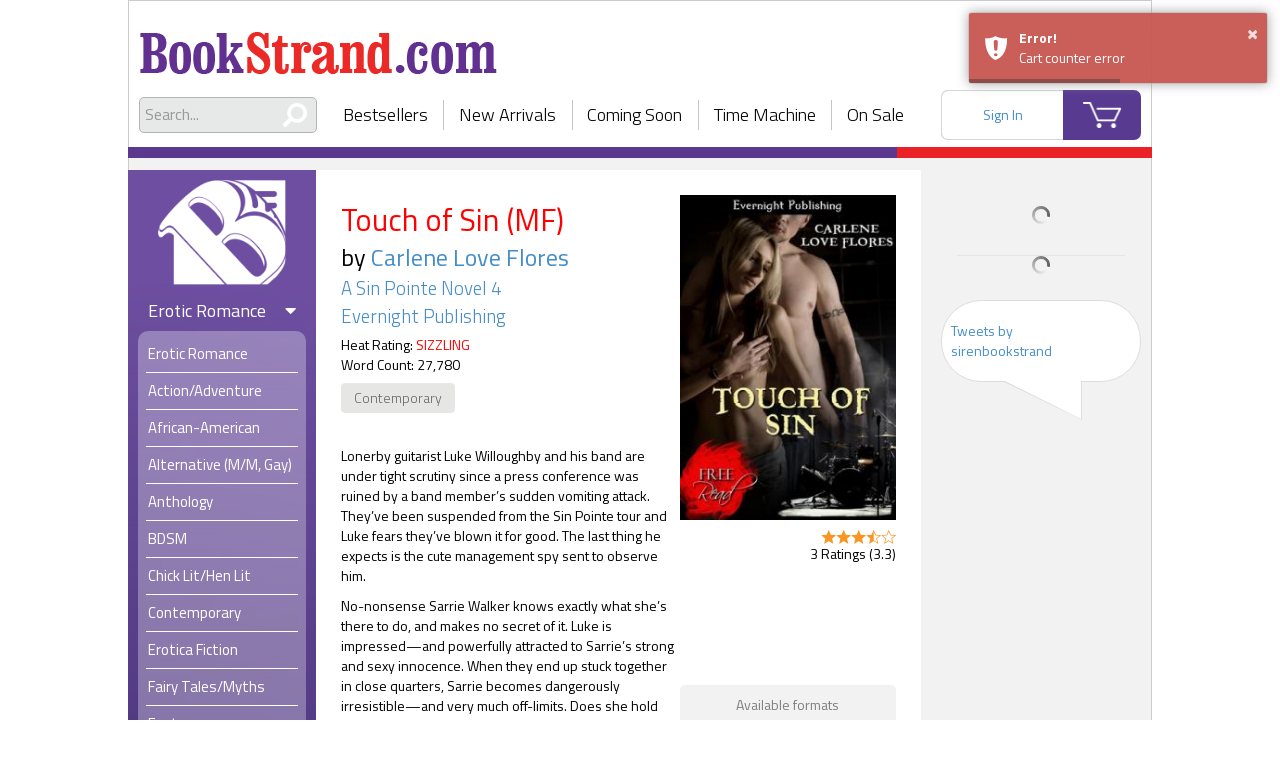

--- FILE ---
content_type: application/javascript; charset=utf-8
request_url: https://raw.githack.com/zloirock/core-js/v2.5.0/client/shim.min.js
body_size: 27876
content:
/**
 * core-js 2.5.0
 * https://github.com/zloirock/core-js
 * License: http://rock.mit-license.org
 * © 2017 Denis Pushkarev
 */
!function(t,n,r){"use strict";!function(t){function __webpack_require__(r){if(n[r])return n[r].exports;var e=n[r]={i:r,l:!1,exports:{}};return t[r].call(e.exports,e,e.exports,__webpack_require__),e.l=!0,e.exports}var n={};__webpack_require__.m=t,__webpack_require__.c=n,__webpack_require__.d=function(t,n,r){__webpack_require__.o(t,n)||Object.defineProperty(t,n,{configurable:!1,enumerable:!0,get:r})},__webpack_require__.n=function(t){var n=t&&t.__esModule?function getDefault(){return t["default"]}:function getModuleExports(){return t};return __webpack_require__.d(n,"a",n),n},__webpack_require__.o=function(t,n){return Object.prototype.hasOwnProperty.call(t,n)},__webpack_require__.p="",__webpack_require__(__webpack_require__.s=123)}([function(t,n,e){var i=e(2),o=e(28),u=e(12),c=e(13),f=e(18),a=function(t,n,e){var s,l,h,p,v=t&a.F,g=t&a.G,y=t&a.S,d=t&a.P,_=t&a.B,S=g?i:y?i[n]||(i[n]={}):(i[n]||{}).prototype,b=g?o:o[n]||(o[n]={}),m=b.prototype||(b.prototype={});g&&(e=n);for(s in e)h=((l=!v&&S&&S[s]!==r)?S:e)[s],p=_&&l?f(h,i):d&&"function"==typeof h?f(Function.call,h):h,S&&c(S,s,h,t&a.U),b[s]!=h&&u(b,s,p),d&&m[s]!=h&&(m[s]=h)};i.core=o,a.F=1,a.G=2,a.S=4,a.P=8,a.B=16,a.W=32,a.U=64,a.R=128,t.exports=a},function(t,n,r){var e=r(4);t.exports=function(t){if(!e(t))throw TypeError(t+" is not an object!");return t}},function(t,r){var e=t.exports="undefined"!=typeof window&&window.Math==Math?window:"undefined"!=typeof self&&self.Math==Math?self:Function("return this")();"number"==typeof n&&(n=e)},function(t,n){t.exports=function(t){try{return!!t()}catch(n){return!0}}},function(t,n){t.exports=function(t){return"object"==typeof t?null!==t:"function"==typeof t}},function(t,n,r){var e=r(49)("wks"),i=r(33),o=r(2).Symbol,u="function"==typeof o;(t.exports=function(t){return e[t]||(e[t]=u&&o[t]||(u?o:i)("Symbol."+t))}).store=e},function(t,n,r){t.exports=!r(3)(function(){return 7!=Object.defineProperty({},"a",{get:function(){return 7}}).a})},function(t,n,r){var e=r(1),i=r(90),o=r(21),u=Object.defineProperty;n.f=r(6)?Object.defineProperty:function defineProperty(t,n,r){if(e(t),n=o(n,!0),e(r),i)try{return u(t,n,r)}catch(c){}if("get"in r||"set"in r)throw TypeError("Accessors not supported!");return"value"in r&&(t[n]=r.value),t}},function(t,n,r){var e=r(23),i=Math.min;t.exports=function(t){return t>0?i(e(t),9007199254740991):0}},function(t,n,r){var e=r(22);t.exports=function(t){return Object(e(t))}},function(t,n){t.exports=function(t){if("function"!=typeof t)throw TypeError(t+" is not a function!");return t}},function(t,n){var r={}.hasOwnProperty;t.exports=function(t,n){return r.call(t,n)}},function(t,n,r){var e=r(7),i=r(32);t.exports=r(6)?function(t,n,r){return e.f(t,n,i(1,r))}:function(t,n,r){return t[n]=r,t}},function(t,n,r){var e=r(2),i=r(12),o=r(11),u=r(33)("src"),c=Function.toString,f=(""+c).split("toString");r(28).inspectSource=function(t){return c.call(t)},(t.exports=function(t,n,r,c){var a="function"==typeof r;a&&(o(r,"name")||i(r,"name",n)),t[n]!==r&&(a&&(o(r,u)||i(r,u,t[n]?""+t[n]:f.join(String(n)))),t===e?t[n]=r:c?t[n]?t[n]=r:i(t,n,r):(delete t[n],i(t,n,r)))})(Function.prototype,"toString",function toString(){return"function"==typeof this&&this[u]||c.call(this)})},function(t,n,r){var e=r(46),i=r(22);t.exports=function(t){return e(i(t))}},function(t,n,r){var e=r(0),i=r(3),o=r(22),u=/"/g,c=function(t,n,r,e){var i=String(o(t)),c="<"+n;return""!==r&&(c+=" "+r+'="'+String(e).replace(u,"&quot;")+'"'),c+">"+i+"</"+n+">"};t.exports=function(t,n){var r={};r[t]=n(c),e(e.P+e.F*i(function(){var n=""[t]('"');return n!==n.toLowerCase()||n.split('"').length>3}),"String",r)}},function(t,n,r){var e=r(47),i=r(32),o=r(14),u=r(21),c=r(11),f=r(90),a=Object.getOwnPropertyDescriptor;n.f=r(6)?a:function getOwnPropertyDescriptor(t,n){if(t=o(t),n=u(n,!0),f)try{return a(t,n)}catch(r){}if(c(t,n))return i(!e.f.call(t,n),t[n])}},function(t,n,r){var e=r(11),i=r(9),o=r(66)("IE_PROTO"),u=Object.prototype;t.exports=Object.getPrototypeOf||function(t){return t=i(t),e(t,o)?t[o]:"function"==typeof t.constructor&&t instanceof t.constructor?t.constructor.prototype:t instanceof Object?u:null}},function(t,n,e){var i=e(10);t.exports=function(t,n,e){if(i(t),n===r)return t;switch(e){case 1:return function(r){return t.call(n,r)};case 2:return function(r,e){return t.call(n,r,e)};case 3:return function(r,e,i){return t.call(n,r,e,i)}}return function(){return t.apply(n,arguments)}}},function(t,n){var r={}.toString;t.exports=function(t){return r.call(t).slice(8,-1)}},function(t,n,r){var e=r(3);t.exports=function(t,n){return!!t&&e(function(){n?t.call(null,function(){},1):t.call(null)})}},function(t,n,r){var e=r(4);t.exports=function(t,n){if(!e(t))return t;var r,i;if(n&&"function"==typeof(r=t.toString)&&!e(i=r.call(t)))return i;if("function"==typeof(r=t.valueOf)&&!e(i=r.call(t)))return i;if(!n&&"function"==typeof(r=t.toString)&&!e(i=r.call(t)))return i;throw TypeError("Can't convert object to primitive value")}},function(t,n){t.exports=function(t){if(t==r)throw TypeError("Can't call method on  "+t);return t}},function(t,n){var r=Math.ceil,e=Math.floor;t.exports=function(t){return isNaN(t=+t)?0:(t>0?e:r)(t)}},function(t,n,r){var e=r(0),i=r(28),o=r(3);t.exports=function(t,n){var r=(i.Object||{})[t]||Object[t],u={};u[t]=n(r),e(e.S+e.F*o(function(){r(1)}),"Object",u)}},function(t,n,e){var i=e(18),o=e(46),u=e(9),c=e(8),f=e(83);t.exports=function(t,n){var e=1==t,a=2==t,s=3==t,l=4==t,h=6==t,p=5==t||h,v=n||f;return function(n,f,g){for(var y,d,_=u(n),S=o(_),b=i(f,g,3),m=c(S.length),x=0,w=e?v(n,m):a?v(n,0):r;m>x;x++)if((p||x in S)&&(y=S[x],d=b(y,x,_),t))if(e)w[x]=d;else if(d)switch(t){case 3:return!0;case 5:return y;case 6:return x;case 2:w.push(y)}else if(l)return!1;return h?-1:s||l?l:w}}},function(t,n,e){if(e(6)){var i=e(34),o=e(2),u=e(3),c=e(0),f=e(60),a=e(89),s=e(18),l=e(39),h=e(32),p=e(12),v=e(41),g=e(23),y=e(8),d=e(116),_=e(35),S=e(21),b=e(11),m=e(48),x=e(4),w=e(9),E=e(80),O=e(36),P=e(17),M=e(37).f,I=e(82),F=e(33),A=e(5),k=e(25),N=e(50),j=e(58),R=e(85),T=e(44),L=e(55),D=e(38),W=e(84),C=e(105),U=e(7),G=e(16),B=U.f,V=G.f,z=o.RangeError,q=o.TypeError,K=o.Uint8Array,J=Array.prototype,Y=a.ArrayBuffer,H=a.DataView,X=k(0),Z=k(2),$=k(3),Q=k(4),tt=k(5),nt=k(6),rt=N(!0),et=N(!1),it=R.values,ot=R.keys,ut=R.entries,ct=J.lastIndexOf,ft=J.reduce,at=J.reduceRight,st=J.join,lt=J.sort,ht=J.slice,pt=J.toString,vt=J.toLocaleString,gt=A("iterator"),yt=A("toStringTag"),dt=F("typed_constructor"),_t=F("def_constructor"),St=f.CONSTR,bt=f.TYPED,mt=f.VIEW,xt=k(1,function(t,n){return Mt(j(t,t[_t]),n)}),wt=u(function(){return 1===new K(new Uint16Array([1]).buffer)[0]}),Et=!!K&&!!K.prototype.set&&u(function(){new K(1).set({})}),Ot=function(t,n){var r=g(t);if(r<0||r%n)throw z("Wrong offset!");return r},Pt=function(t){if(x(t)&&bt in t)return t;throw q(t+" is not a typed array!")},Mt=function(t,n){if(!(x(t)&&dt in t))throw q("It is not a typed array constructor!");return new t(n)},It=function(t,n){return Ft(j(t,t[_t]),n)},Ft=function(t,n){for(var r=0,e=n.length,i=Mt(t,e);e>r;)i[r]=n[r++];return i},At=function(t,n,r){B(t,n,{get:function(){return this._d[r]}})},kt=function from(t){var n,e,i,o,u,c,f=w(t),a=arguments.length,l=a>1?arguments[1]:r,h=l!==r,p=I(f);if(p!=r&&!E(p)){for(c=p.call(f),i=[],n=0;!(u=c.next()).done;n++)i.push(u.value);f=i}for(h&&a>2&&(l=s(l,arguments[2],2)),n=0,e=y(f.length),o=Mt(this,e);e>n;n++)o[n]=h?l(f[n],n):f[n];return o},Nt=function of(){for(var t=0,n=arguments.length,r=Mt(this,n);n>t;)r[t]=arguments[t++];return r},jt=!!K&&u(function(){vt.call(new K(1))}),Rt=function toLocaleString(){return vt.apply(jt?ht.call(Pt(this)):Pt(this),arguments)},Tt={copyWithin:function copyWithin(t,n){return C.call(Pt(this),t,n,arguments.length>2?arguments[2]:r)},every:function every(t){return Q(Pt(this),t,arguments.length>1?arguments[1]:r)},fill:function fill(t){return W.apply(Pt(this),arguments)},filter:function filter(t){return It(this,Z(Pt(this),t,arguments.length>1?arguments[1]:r))},find:function find(t){return tt(Pt(this),t,arguments.length>1?arguments[1]:r)},findIndex:function findIndex(t){return nt(Pt(this),t,arguments.length>1?arguments[1]:r)},forEach:function forEach(t){X(Pt(this),t,arguments.length>1?arguments[1]:r)},indexOf:function indexOf(t){return et(Pt(this),t,arguments.length>1?arguments[1]:r)},includes:function includes(t){return rt(Pt(this),t,arguments.length>1?arguments[1]:r)},join:function join(t){return st.apply(Pt(this),arguments)},lastIndexOf:function lastIndexOf(t){return ct.apply(Pt(this),arguments)},map:function map(t){return xt(Pt(this),t,arguments.length>1?arguments[1]:r)},reduce:function reduce(t){return ft.apply(Pt(this),arguments)},reduceRight:function reduceRight(t){return at.apply(Pt(this),arguments)},reverse:function reverse(){for(var t,n=this,r=Pt(n).length,e=Math.floor(r/2),i=0;i<e;)t=n[i],n[i++]=n[--r],n[r]=t;return n},some:function some(t){return $(Pt(this),t,arguments.length>1?arguments[1]:r)},sort:function sort(t){return lt.call(Pt(this),t)},subarray:function subarray(t,n){var e=Pt(this),i=e.length,o=_(t,i);return new(j(e,e[_t]))(e.buffer,e.byteOffset+o*e.BYTES_PER_ELEMENT,y((n===r?i:_(n,i))-o))}},Lt=function slice(t,n){return It(this,ht.call(Pt(this),t,n))},Dt=function set(t){Pt(this);var n=Ot(arguments[1],1),r=this.length,e=w(t),i=y(e.length),o=0;if(i+n>r)throw z("Wrong length!");for(;o<i;)this[n+o]=e[o++]},Wt={entries:function entries(){return ut.call(Pt(this))},keys:function keys(){return ot.call(Pt(this))},values:function values(){return it.call(Pt(this))}},Ct=function(t,n){return x(t)&&t[bt]&&"symbol"!=typeof n&&n in t&&String(+n)==String(n)},Ut=function getOwnPropertyDescriptor(t,n){return Ct(t,n=S(n,!0))?h(2,t[n]):V(t,n)},Gt=function defineProperty(t,n,r){return!(Ct(t,n=S(n,!0))&&x(r)&&b(r,"value"))||b(r,"get")||b(r,"set")||r.configurable||b(r,"writable")&&!r.writable||b(r,"enumerable")&&!r.enumerable?B(t,n,r):(t[n]=r.value,t)};St||(G.f=Ut,U.f=Gt),c(c.S+c.F*!St,"Object",{getOwnPropertyDescriptor:Ut,defineProperty:Gt}),u(function(){pt.call({})})&&(pt=vt=function toString(){return st.call(this)});var Bt=v({},Tt);v(Bt,Wt),p(Bt,gt,Wt.values),v(Bt,{slice:Lt,set:Dt,constructor:function(){},toString:pt,toLocaleString:Rt}),At(Bt,"buffer","b"),At(Bt,"byteOffset","o"),At(Bt,"byteLength","l"),At(Bt,"length","e"),B(Bt,yt,{get:function(){return this[bt]}}),t.exports=function(t,n,e,a){var s=t+((a=!!a)?"Clamped":"")+"Array",h="get"+t,v="set"+t,g=o[s],_=g||{},S=g&&P(g),b=!g||!f.ABV,w={},E=g&&g.prototype,I=function(t,r){var e=t._d;return e.v[h](r*n+e.o,wt)},F=function(t,r,e){var i=t._d;a&&(e=(e=Math.round(e))<0?0:e>255?255:255&e),i.v[v](r*n+i.o,e,wt)},A=function(t,n){B(t,n,{get:function(){return I(this,n)},set:function(t){return F(this,n,t)},enumerable:!0})};b?(g=e(function(t,e,i,o){l(t,g,s,"_d");var u,c,f,a,h=0,v=0;if(x(e)){if(!(e instanceof Y||"ArrayBuffer"==(a=m(e))||"SharedArrayBuffer"==a))return bt in e?Ft(g,e):kt.call(g,e);u=e,v=Ot(i,n);var _=e.byteLength;if(o===r){if(_%n)throw z("Wrong length!");if((c=_-v)<0)throw z("Wrong length!")}else if((c=y(o)*n)+v>_)throw z("Wrong length!");f=c/n}else f=d(e),u=new Y(c=f*n);for(p(t,"_d",{b:u,o:v,l:c,e:f,v:new H(u)});h<f;)A(t,h++)}),E=g.prototype=O(Bt),p(E,"constructor",g)):u(function(){g(1)})&&u(function(){new g(-1)})&&L(function(t){new g,new g(null),new g(1.5),new g(t)},!0)||(g=e(function(t,e,i,o){l(t,g,s);var u;return x(e)?e instanceof Y||"ArrayBuffer"==(u=m(e))||"SharedArrayBuffer"==u?o!==r?new _(e,Ot(i,n),o):i!==r?new _(e,Ot(i,n)):new _(e):bt in e?Ft(g,e):kt.call(g,e):new _(d(e))}),X(S!==Function.prototype?M(_).concat(M(S)):M(_),function(t){t in g||p(g,t,_[t])}),g.prototype=E,i||(E.constructor=g));var k=E[gt],N=!!k&&("values"==k.name||k.name==r),j=Wt.values;p(g,dt,!0),p(E,bt,s),p(E,mt,!0),p(E,_t,g),(a?new g(1)[yt]==s:yt in E)||B(E,yt,{get:function(){return s}}),w[s]=g,c(c.G+c.W+c.F*(g!=_),w),c(c.S,s,{BYTES_PER_ELEMENT:n}),c(c.S+c.F*u(function(){_.of.call(g,1)}),s,{from:kt,of:Nt}),"BYTES_PER_ELEMENT"in E||p(E,"BYTES_PER_ELEMENT",n),c(c.P,s,Tt),D(s),c(c.P+c.F*Et,s,{set:Dt}),c(c.P+c.F*!N,s,Wt),i||E.toString==pt||(E.toString=pt),c(c.P+c.F*u(function(){new g(1).slice()}),s,{slice:Lt}),c(c.P+c.F*(u(function(){return[1,2].toLocaleString()!=new g([1,2]).toLocaleString()})||!u(function(){E.toLocaleString.call([1,2])})),s,{toLocaleString:Rt}),T[s]=N?k:j,i||N||p(E,gt,j)}}else t.exports=function(){}},function(t,n,e){var i=e(110),o=e(0),u=e(49)("metadata"),c=u.store||(u.store=new(e(113))),f=function(t,n,e){var o=c.get(t);if(!o){if(!e)return r;c.set(t,o=new i)}var u=o.get(n);if(!u){if(!e)return r;o.set(n,u=new i)}return u};t.exports={store:c,map:f,has:function(t,n,e){var i=f(n,e,!1);return i!==r&&i.has(t)},get:function(t,n,e){var i=f(n,e,!1);return i===r?r:i.get(t)},set:function(t,n,r,e){f(r,e,!0).set(t,n)},keys:function(t,n){var r=f(t,n,!1),e=[];return r&&r.forEach(function(t,n){e.push(n)}),e},key:function(t){return t===r||"symbol"==typeof t?t:String(t)},exp:function(t){o(o.S,"Reflect",t)}}},function(n,r){var e=n.exports={version:"2.5.0"};"number"==typeof t&&(t=e)},function(t,n,r){var e=r(33)("meta"),i=r(4),o=r(11),u=r(7).f,c=0,f=Object.isExtensible||function(){return!0},a=!r(3)(function(){return f(Object.preventExtensions({}))}),s=function(t){u(t,e,{value:{i:"O"+ ++c,w:{}}})},l=t.exports={KEY:e,NEED:!1,fastKey:function(t,n){if(!i(t))return"symbol"==typeof t?t:("string"==typeof t?"S":"P")+t;if(!o(t,e)){if(!f(t))return"F";if(!n)return"E";s(t)}return t[e].i},getWeak:function(t,n){if(!o(t,e)){if(!f(t))return!0;if(!n)return!1;s(t)}return t[e].w},onFreeze:function(t){return a&&l.NEED&&f(t)&&!o(t,e)&&s(t),t}}},function(t,n,r){var e=r(92),i=r(67);t.exports=Object.keys||function keys(t){return e(t,i)}},function(t,n,e){var i=e(5)("unscopables"),o=Array.prototype;o[i]==r&&e(12)(o,i,{}),t.exports=function(t){o[i][t]=!0}},function(t,n){t.exports=function(t,n){return{enumerable:!(1&t),configurable:!(2&t),writable:!(4&t),value:n}}},function(t,n){var e=0,i=Math.random();t.exports=function(t){return"Symbol(".concat(t===r?"":t,")_",(++e+i).toString(36))}},function(t,n){t.exports=!1},function(t,n,r){var e=r(23),i=Math.max,o=Math.min;t.exports=function(t,n){return(t=e(t))<0?i(t+n,0):o(t,n)}},function(t,n,e){var i=e(1),o=e(93),u=e(67),c=e(66)("IE_PROTO"),f=function(){},a=function(){var t,n=e(64)("iframe"),r=u.length;for(n.style.display="none",e(68).appendChild(n),n.src="javascript:",(t=n.contentWindow.document).open(),t.write("<script>document.F=Object<\/script>"),t.close(),a=t.F;r--;)delete a.prototype[u[r]];return a()};t.exports=Object.create||function create(t,n){var e;return null!==t?(f.prototype=i(t),e=new f,f.prototype=null,e[c]=t):e=a(),n===r?e:o(e,n)}},function(t,n,r){var e=r(92),i=r(67).concat("length","prototype");n.f=Object.getOwnPropertyNames||function getOwnPropertyNames(t){return e(t,i)}},function(t,n,r){var e=r(2),i=r(7),o=r(6),u=r(5)("species");t.exports=function(t){var n=e[t];o&&n&&!n[u]&&i.f(n,u,{configurable:!0,get:function(){return this}})}},function(t,n){t.exports=function(t,n,e,i){if(!(t instanceof n)||i!==r&&i in t)throw TypeError(e+": incorrect invocation!");return t}},function(t,n,r){var e=r(18),i=r(103),o=r(80),u=r(1),c=r(8),f=r(82),a={},s={};(n=t.exports=function(t,n,r,l,h){var p,v,g,y,d=h?function(){return t}:f(t),_=e(r,l,n?2:1),S=0;if("function"!=typeof d)throw TypeError(t+" is not iterable!");if(o(d)){for(p=c(t.length);p>S;S++)if((y=n?_(u(v=t[S])[0],v[1]):_(t[S]))===a||y===s)return y}else for(g=d.call(t);!(v=g.next()).done;)if((y=i(g,_,v.value,n))===a||y===s)return y}).BREAK=a,n.RETURN=s},function(t,n,r){var e=r(13);t.exports=function(t,n,r){for(var i in n)e(t,i,n[i],r);return t}},function(t,n,r){var e=r(7).f,i=r(11),o=r(5)("toStringTag");t.exports=function(t,n,r){t&&!i(t=r?t:t.prototype,o)&&e(t,o,{configurable:!0,value:n})}},function(t,n,r){var e=r(0),i=r(22),o=r(3),u=r(71),c="["+u+"]",f=RegExp("^"+c+c+"*"),a=RegExp(c+c+"*$"),s=function(t,n,r){var i={},c=o(function(){return!!u[t]()||"​"!="​"[t]()}),f=i[t]=c?n(l):u[t];r&&(i[r]=f),e(e.P+e.F*c,"String",i)},l=s.trim=function(t,n){return t=String(i(t)),1&n&&(t=t.replace(f,"")),2&n&&(t=t.replace(a,"")),t};t.exports=s},function(t,n){t.exports={}},function(t,n,r){var e=r(4);t.exports=function(t,n){if(!e(t)||t._t!==n)throw TypeError("Incompatible receiver, "+n+" required!");return t}},function(t,n,r){var e=r(19);t.exports=Object("z").propertyIsEnumerable(0)?Object:function(t){return"String"==e(t)?t.split(""):Object(t)}},function(t,n){n.f={}.propertyIsEnumerable},function(t,n,e){var i=e(19),o=e(5)("toStringTag"),u="Arguments"==i(function(){return arguments}()),c=function(t,n){try{return t[n]}catch(r){}};t.exports=function(t){var n,e,f;return t===r?"Undefined":null===t?"Null":"string"==typeof(e=c(n=Object(t),o))?e:u?i(n):"Object"==(f=i(n))&&"function"==typeof n.callee?"Arguments":f}},function(t,n,r){var e=r(2),i=e["__core-js_shared__"]||(e["__core-js_shared__"]={});t.exports=function(t){return i[t]||(i[t]={})}},function(t,n,r){var e=r(14),i=r(8),o=r(35);t.exports=function(t){return function(n,r,u){var c,f=e(n),a=i(f.length),s=o(u,a);if(t&&r!=r){for(;a>s;)if((c=f[s++])!=c)return!0}else for(;a>s;s++)if((t||s in f)&&f[s]===r)return t||s||0;return!t&&-1}}},function(t,n){n.f=Object.getOwnPropertySymbols},function(t,n,r){var e=r(19);t.exports=Array.isArray||function isArray(t){return"Array"==e(t)}},function(t,n){t.exports=function(t,n,e){var i=e===r;switch(n.length){case 0:return i?t():t.call(e);case 1:return i?t(n[0]):t.call(e,n[0]);case 2:return i?t(n[0],n[1]):t.call(e,n[0],n[1]);case 3:return i?t(n[0],n[1],n[2]):t.call(e,n[0],n[1],n[2]);case 4:return i?t(n[0],n[1],n[2],n[3]):t.call(e,n[0],n[1],n[2],n[3])}return t.apply(e,n)}},function(t,n,e){var i=e(4),o=e(19),u=e(5)("match");t.exports=function(t){var n;return i(t)&&((n=t[u])!==r?!!n:"RegExp"==o(t))}},function(t,n,r){var e=r(5)("iterator"),i=!1;try{var o=[7][e]();o["return"]=function(){i=!0},Array.from(o,function(){throw 2})}catch(u){}t.exports=function(t,n){if(!n&&!i)return!1;var r=!1;try{var o=[7],u=o[e]();u.next=function(){return{done:r=!0}},o[e]=function(){return u},t(o)}catch(u){}return r}},function(t,n,r){var e=r(1);t.exports=function(){var t=e(this),n="";return t.global&&(n+="g"),t.ignoreCase&&(n+="i"),t.multiline&&(n+="m"),t.unicode&&(n+="u"),t.sticky&&(n+="y"),n}},function(t,n,r){var e=r(12),i=r(13),o=r(3),u=r(22),c=r(5);t.exports=function(t,n,r){var f=c(t),a=r(u,f,""[t]),s=a[0],l=a[1];o(function(){var n={};return n[f]=function(){return 7},7!=""[t](n)})&&(i(String.prototype,t,s),e(RegExp.prototype,f,2==n?function(t,n){return l.call(t,this,n)}:function(t){return l.call(t,this)}))}},function(t,n,e){var i=e(1),o=e(10),u=e(5)("species");t.exports=function(t,n){var e,c=i(t).constructor;return c===r||(e=i(c)[u])==r?n:o(e)}},function(t,n,e){var i=e(2),o=e(0),u=e(13),c=e(41),f=e(29),a=e(40),s=e(39),l=e(4),h=e(3),p=e(55),v=e(42),g=e(70);t.exports=function(t,n,e,y,d,_){var S=i[t],b=S,m=d?"set":"add",x=b&&b.prototype,w={},E=function(t){var n=x[t];u(x,t,"delete"==t?function(t){return!(_&&!l(t))&&n.call(this,0===t?0:t)}:"has"==t?function has(t){return!(_&&!l(t))&&n.call(this,0===t?0:t)}:"get"==t?function get(t){return _&&!l(t)?r:n.call(this,0===t?0:t)}:"add"==t?function add(t){return n.call(this,0===t?0:t),this}:function set(t,r){return n.call(this,0===t?0:t,r),this})};if("function"==typeof b&&(_||x.forEach&&!h(function(){(new b).entries().next()}))){var O=new b,P=O[m](_?{}:-0,1)!=O,M=h(function(){O.has(1)}),I=p(function(t){new b(t)}),F=!_&&h(function(){for(var t=new b,n=5;n--;)t[m](n,n);return!t.has(-0)});I||((b=n(function(n,e){s(n,b,t);var i=g(new S,n,b);return e!=r&&a(e,d,i[m],i),i})).prototype=x,x.constructor=b),(M||F)&&(E("delete"),E("has"),d&&E("get")),(F||P)&&E(m),_&&x.clear&&delete x.clear}else b=y.getConstructor(n,t,d,m),c(b.prototype,e),f.NEED=!0;return v(b,t),w[t]=b,o(o.G+o.W+o.F*(b!=S),w),_||y.setStrong(b,t,d),b}},function(t,n,r){for(var e,i=r(2),o=r(12),u=r(33),c=u("typed_array"),f=u("view"),a=!(!i.ArrayBuffer||!i.DataView),s=a,l=0,h="Int8Array,Uint8Array,Uint8ClampedArray,Int16Array,Uint16Array,Int32Array,Uint32Array,Float32Array,Float64Array".split(",");l<9;)(e=i[h[l++]])?(o(e.prototype,c,!0),o(e.prototype,f,!0)):s=!1;t.exports={ABV:a,CONSTR:s,TYPED:c,VIEW:f}},function(t,n,r){t.exports=r(34)||!r(3)(function(){var t=Math.random();__defineSetter__.call(null,t,function(){}),delete r(2)[t]})},function(t,n,r){var e=r(0);t.exports=function(t){e(e.S,t,{of:function of(){for(var t=arguments.length,n=Array(t);t--;)n[t]=arguments[t];return new this(n)}})}},function(t,n,e){var i=e(0),o=e(10),u=e(18),c=e(40);t.exports=function(t){i(i.S,t,{from:function from(t){var n,e,i,f,a=arguments[1];return o(this),(n=a!==r)&&o(a),t==r?new this:(e=[],n?(i=0,f=u(a,arguments[2],2),c(t,!1,function(t){e.push(f(t,i++))})):c(t,!1,e.push,e),new this(e))}})}},function(t,n,r){var e=r(4),i=r(2).document,o=e(i)&&e(i.createElement);t.exports=function(t){return o?i.createElement(t):{}}},function(t,n,r){var e=r(2),i=r(28),o=r(34),u=r(91),c=r(7).f;t.exports=function(t){var n=i.Symbol||(i.Symbol=o?{}:e.Symbol||{});"_"==t.charAt(0)||t in n||c(n,t,{value:u.f(t)})}},function(t,n,r){var e=r(49)("keys"),i=r(33);t.exports=function(t){return e[t]||(e[t]=i(t))}},function(t,n){t.exports="constructor,hasOwnProperty,isPrototypeOf,propertyIsEnumerable,toLocaleString,toString,valueOf".split(",")},function(t,n,r){var e=r(2).document;t.exports=e&&e.documentElement},function(t,n,e){var i=e(4),o=e(1),u=function(t,n){if(o(t),!i(n)&&null!==n)throw TypeError(n+": can't set as prototype!")};t.exports={set:Object.setPrototypeOf||("__proto__"in{}?function(t,n,r){try{(r=e(18)(Function.call,e(16).f(Object.prototype,"__proto__").set,2))(t,[]),n=!(t instanceof Array)}catch(i){n=!0}return function setPrototypeOf(t,e){return u(t,e),n?t.__proto__=e:r(t,e),t}}({},!1):r),check:u}},function(t,n,r){var e=r(4),i=r(69).set;t.exports=function(t,n,r){var o,u=n.constructor;return u!==r&&"function"==typeof u&&(o=u.prototype)!==r.prototype&&e(o)&&i&&i(t,o),t}},function(t,n){t.exports="\t\n\x0B\f\r   ᠎             　\u2028\u2029\ufeff"},function(t,n,r){var e=r(23),i=r(22);t.exports=function repeat(t){var n=String(i(this)),r="",o=e(t);if(o<0||o==Infinity)throw RangeError("Count can't be negative");for(;o>0;(o>>>=1)&&(n+=n))1&o&&(r+=n);return r}},function(t,n){t.exports=Math.sign||function sign(t){return 0==(t=+t)||t!=t?t:t<0?-1:1}},function(t,n){var r=Math.expm1;t.exports=!r||r(10)>22025.465794806718||r(10)<22025.465794806718||-2e-17!=r(-2e-17)?function expm1(t){return 0==(t=+t)?t:t>-1e-6&&t<1e-6?t+t*t/2:Math.exp(t)-1}:r},function(t,n,e){var i=e(23),o=e(22);t.exports=function(t){return function(n,e){var u,c,f=String(o(n)),a=i(e),s=f.length;return a<0||a>=s?t?"":r:(u=f.charCodeAt(a))<55296||u>56319||a+1===s||(c=f.charCodeAt(a+1))<56320||c>57343?t?f.charAt(a):u:t?f.slice(a,a+2):c-56320+(u-55296<<10)+65536}}},function(t,n,r){var e=r(54),i=r(22);t.exports=function(t,n,r){if(e(n))throw TypeError("String#"+r+" doesn't accept regex!");return String(i(t))}},function(t,n,r){var e=r(5)("match");t.exports=function(t){var n=/./;try{"/./"[t](n)}catch(r){try{return n[e]=!1,!"/./"[t](n)}catch(i){}}return!0}},function(t,n,e){var i=e(34),o=e(0),u=e(13),c=e(12),f=e(11),a=e(44),s=e(79),l=e(42),h=e(17),p=e(5)("iterator"),v=!([].keys&&"next"in[].keys()),g=function(){return this};t.exports=function(t,n,e,y,d,_,S){s(e,n,y);var b,m,x,w=function(t){if(!v&&t in M)return M[t];switch(t){case"keys":return function keys(){return new e(this,t)};case"values":return function values(){return new e(this,t)}}return function entries(){return new e(this,t)}},E=n+" Iterator",O="values"==d,P=!1,M=t.prototype,I=M[p]||M["@@iterator"]||d&&M[d],F=I||w(d),A=d?O?w("entries"):F:r,k="Array"==n?M.entries||I:I;if(k&&(x=h(k.call(new t)))!==Object.prototype&&x.next&&(l(x,E,!0),i||f(x,p)||c(x,p,g)),O&&I&&"values"!==I.name&&(P=!0,F=function values(){return I.call(this)}),i&&!S||!v&&!P&&M[p]||c(M,p,F),a[n]=F,a[E]=g,d)if(b={values:O?F:w("values"),keys:_?F:w("keys"),entries:A},S)for(m in b)m in M||u(M,m,b[m]);else o(o.P+o.F*(v||P),n,b);return b}},function(t,n,r){var e=r(36),i=r(32),o=r(42),u={};r(12)(u,r(5)("iterator"),function(){return this}),t.exports=function(t,n,r){t.prototype=e(u,{next:i(1,r)}),o(t,n+" Iterator")}},function(t,n,e){var i=e(44),o=e(5)("iterator"),u=Array.prototype;t.exports=function(t){return t!==r&&(i.Array===t||u[o]===t)}},function(t,n,r){var e=r(7),i=r(32);t.exports=function(t,n,r){n in t?e.f(t,n,i(0,r)):t[n]=r}},function(t,n,e){var i=e(48),o=e(5)("iterator"),u=e(44);t.exports=e(28).getIteratorMethod=function(t){if(t!=r)return t[o]||t["@@iterator"]||u[i(t)]}},function(t,n,r){var e=r(208);t.exports=function(t,n){return new(e(t))(n)}},function(t,n,e){var i=e(9),o=e(35),u=e(8);t.exports=function fill(t){for(var n=i(this),e=u(n.length),c=arguments.length,f=o(c>1?arguments[1]:r,e),a=c>2?arguments[2]:r,s=a===r?e:o(a,e);s>f;)n[f++]=t;return n}},function(t,n,e){var i=e(31),o=e(106),u=e(44),c=e(14);t.exports=e(78)(Array,"Array",function(t,n){this._t=c(t),this._i=0,this._k=n},function(){var t=this._t,n=this._k,e=this._i++;return!t||e>=t.length?(this._t=r,o(1)):"keys"==n?o(0,e):"values"==n?o(0,t[e]):o(0,[e,t[e]])},"values"),u.Arguments=u.Array,i("keys"),i("values"),i("entries")},function(t,n,r){var e,i,o,u=r(18),c=r(53),f=r(68),a=r(64),s=r(2),l=s.process,h=s.setImmediate,p=s.clearImmediate,v=s.MessageChannel,g=s.Dispatch,y=0,d={},_=function(){var t=+this;if(d.hasOwnProperty(t)){var n=d[t];delete d[t],n()}},S=function(t){_.call(t.data)};h&&p||(h=function setImmediate(t){for(var n=[],r=1;arguments.length>r;)n.push(arguments[r++]);return d[++y]=function(){c("function"==typeof t?t:Function(t),n)},e(y),y},p=function clearImmediate(t){delete d[t]},"process"==r(19)(l)?e=function(t){l.nextTick(u(_,t,1))}:g&&g.now?e=function(t){g.now(u(_,t,1))}:v?(o=(i=new v).port2,i.port1.onmessage=S,e=u(o.postMessage,o,1)):s.addEventListener&&"function"==typeof postMessage&&!s.importScripts?(e=function(t){s.postMessage(t+"","*")},s.addEventListener("message",S,!1)):e="onreadystatechange"in a("script")?function(t){f.appendChild(a("script")).onreadystatechange=function(){f.removeChild(this),_.call(t)}}:function(t){setTimeout(u(_,t,1),0)}),t.exports={set:h,clear:p}},function(t,n,e){var i=e(2),o=e(86).set,u=i.MutationObserver||i.WebKitMutationObserver,c=i.process,f=i.Promise,a="process"==e(19)(c);t.exports=function(){var t,n,e,s=function(){var i,o;for(a&&(i=c.domain)&&i.exit();t;){o=t.fn,t=t.next;try{o()}catch(u){throw t?e():n=r,u}}n=r,i&&i.enter()};if(a)e=function(){c.nextTick(s)};else if(u){var l=!0,h=document.createTextNode("");new u(s).observe(h,{characterData:!0}),e=function(){h.data=l=!l}}else if(f&&f.resolve){var p=f.resolve();e=function(){p.then(s)}}else e=function(){o.call(i,s)};return function(i){var o={fn:i,next:r};n&&(n.next=o),t||(t=o,e()),n=o}}},function(t,n,e){function PromiseCapability(t){var n,e;this.promise=new t(function(t,i){if(n!==r||e!==r)throw TypeError("Bad Promise constructor");n=t,e=i}),this.resolve=i(n),this.reject=i(e)}var i=e(10);t.exports.f=function(t){return new PromiseCapability(t)}},function(t,n,e){function packIEEE754(t,n,r){var e,i,o,u=Array(r),c=8*r-n-1,f=(1<<c)-1,a=f>>1,s=23===n?I(2,-24)-I(2,-77):0,l=0,h=t<0||0===t&&1/t<0?1:0;for((t=M(t))!=t||t===O?(i=t!=t?1:0,e=f):(e=F(A(t)/k),t*(o=I(2,-e))<1&&(e--,o*=2),(t+=e+a>=1?s/o:s*I(2,1-a))*o>=2&&(e++,o/=2),e+a>=f?(i=0,e=f):e+a>=1?(i=(t*o-1)*I(2,n),e+=a):(i=t*I(2,a-1)*I(2,n),e=0));n>=8;u[l++]=255&i,i/=256,n-=8);for(e=e<<n|i,c+=n;c>0;u[l++]=255&e,e/=256,c-=8);return u[--l]|=128*h,u}function unpackIEEE754(t,n,r){var e,i=8*r-n-1,o=(1<<i)-1,u=o>>1,c=i-7,f=r-1,a=t[f--],s=127&a;for(a>>=7;c>0;s=256*s+t[f],f--,c-=8);for(e=s&(1<<-c)-1,s>>=-c,c+=n;c>0;e=256*e+t[f],f--,c-=8);if(0===s)s=1-u;else{if(s===o)return e?NaN:a?-O:O;e+=I(2,n),s-=u}return(a?-1:1)*e*I(2,s-n)}function unpackI32(t){return t[3]<<24|t[2]<<16|t[1]<<8|t[0]}function packI8(t){return[255&t]}function packI16(t){return[255&t,t>>8&255]}function packI32(t){return[255&t,t>>8&255,t>>16&255,t>>24&255]}function packF64(t){return packIEEE754(t,52,8)}function packF32(t){return packIEEE754(t,23,4)}function addGetter(t,n,r){y(t[S],n,{get:function(){return this[r]}})}function get(t,n,r,e){var i=v(+r);if(i+n>t[j])throw E(b);var o=t[N]._b,u=i+t[R],c=o.slice(u,u+n);return e?c:c.reverse()}function set(t,n,r,e,i,o){var u=v(+r);if(u+n>t[j])throw E(b);for(var c=t[N]._b,f=u+t[R],a=e(+i),s=0;s<n;s++)c[f+s]=a[o?s:n-s-1]}var i=e(2),o=e(6),u=e(34),c=e(60),f=e(12),a=e(41),s=e(3),l=e(39),h=e(23),p=e(8),v=e(116),g=e(37).f,y=e(7).f,d=e(84),_=e(42),S="prototype",b="Wrong index!",m=i.ArrayBuffer,x=i.DataView,w=i.Math,E=i.RangeError,O=i.Infinity,P=m,M=w.abs,I=w.pow,F=w.floor,A=w.log,k=w.LN2,N=o?"_b":"buffer",j=o?"_l":"byteLength",R=o?"_o":"byteOffset";if(c.ABV){if(!s(function(){m(1)})||!s(function(){new m(-1)})||s(function(){return new m,new m(1.5),new m(NaN),"ArrayBuffer"!=m.name})){for(var T,L=(m=function ArrayBuffer(t){return l(this,m),new P(v(t))})[S]=P[S],D=g(P),W=0;D.length>W;)(T=D[W++])in m||f(m,T,P[T]);u||(L.constructor=m)}var C=new x(new m(2)),U=x[S].setInt8;C.setInt8(0,2147483648),C.setInt8(1,2147483649),!C.getInt8(0)&&C.getInt8(1)||a(x[S],{setInt8:function setInt8(t,n){U.call(this,t,n<<24>>24)},setUint8:function setUint8(t,n){U.call(this,t,n<<24>>24)}},!0)}else m=function ArrayBuffer(t){l(this,m,"ArrayBuffer");var n=v(t);this._b=d.call(Array(n),0),this[j]=n},x=function DataView(t,n,e){l(this,x,"DataView"),l(t,m,"DataView");var i=t[j],o=h(n);if(o<0||o>i)throw E("Wrong offset!");if(e=e===r?i-o:p(e),o+e>i)throw E("Wrong length!");this[N]=t,this[R]=o,this[j]=e},o&&(addGetter(m,"byteLength","_l"),addGetter(x,"buffer","_b"),addGetter(x,"byteLength","_l"),addGetter(x,"byteOffset","_o")),a(x[S],{getInt8:function getInt8(t){return get(this,1,t)[0]<<24>>24},getUint8:function getUint8(t){return get(this,1,t)[0]},getInt16:function getInt16(t){var n=get(this,2,t,arguments[1]);return(n[1]<<8|n[0])<<16>>16},getUint16:function getUint16(t){var n=get(this,2,t,arguments[1]);return n[1]<<8|n[0]},getInt32:function getInt32(t){return unpackI32(get(this,4,t,arguments[1]))},getUint32:function getUint32(t){return unpackI32(get(this,4,t,arguments[1]))>>>0},getFloat32:function getFloat32(t){return unpackIEEE754(get(this,4,t,arguments[1]),23,4)},getFloat64:function getFloat64(t){return unpackIEEE754(get(this,8,t,arguments[1]),52,8)},setInt8:function setInt8(t,n){set(this,1,t,packI8,n)},setUint8:function setUint8(t,n){set(this,1,t,packI8,n)},setInt16:function setInt16(t,n){set(this,2,t,packI16,n,arguments[2])},setUint16:function setUint16(t,n){set(this,2,t,packI16,n,arguments[2])},setInt32:function setInt32(t,n){set(this,4,t,packI32,n,arguments[2])},setUint32:function setUint32(t,n){set(this,4,t,packI32,n,arguments[2])},setFloat32:function setFloat32(t,n){set(this,4,t,packF32,n,arguments[2])},setFloat64:function setFloat64(t,n){set(this,8,t,packF64,n,arguments[2])}});_(m,"ArrayBuffer"),_(x,"DataView"),f(x[S],c.VIEW,!0),n.ArrayBuffer=m,n.DataView=x},function(t,n,r){t.exports=!r(6)&&!r(3)(function(){return 7!=Object.defineProperty(r(64)("div"),"a",{get:function(){return 7}}).a})},function(t,n,r){n.f=r(5)},function(t,n,r){var e=r(11),i=r(14),o=r(50)(!1),u=r(66)("IE_PROTO");t.exports=function(t,n){var r,c=i(t),f=0,a=[];for(r in c)r!=u&&e(c,r)&&a.push(r);for(;n.length>f;)e(c,r=n[f++])&&(~o(a,r)||a.push(r));return a}},function(t,n,r){var e=r(7),i=r(1),o=r(30);t.exports=r(6)?Object.defineProperties:function defineProperties(t,n){i(t);for(var r,u=o(n),c=u.length,f=0;c>f;)e.f(t,r=u[f++],n[r]);return t}},function(t,n,r){var e=r(14),i=r(37).f,o={}.toString,u="object"==typeof window&&window&&Object.getOwnPropertyNames?Object.getOwnPropertyNames(window):[],c=function(t){try{return i(t)}catch(n){return u.slice()}};t.exports.f=function getOwnPropertyNames(t){return u&&"[object Window]"==o.call(t)?c(t):i(e(t))}},function(t,n,r){var e=r(30),i=r(51),o=r(47),u=r(9),c=r(46),f=Object.assign;t.exports=!f||r(3)(function(){var t={},n={},r=Symbol(),e="abcdefghijklmnopqrst";return t[r]=7,e.split("").forEach(function(t){n[t]=t}),7!=f({},t)[r]||Object.keys(f({},n)).join("")!=e})?function assign(t,n){
for(var r=u(t),f=arguments.length,a=1,s=i.f,l=o.f;f>a;)for(var h,p=c(arguments[a++]),v=s?e(p).concat(s(p)):e(p),g=v.length,y=0;g>y;)l.call(p,h=v[y++])&&(r[h]=p[h]);return r}:f},function(t,n,r){var e=r(10),i=r(4),o=r(53),u=[].slice,c={},f=function(t,n,r){if(!(n in c)){for(var e=[],i=0;i<n;i++)e[i]="a["+i+"]";c[n]=Function("F,a","return new F("+e.join(",")+")")}return c[n](t,r)};t.exports=Function.bind||function bind(t){var n=e(this),r=u.call(arguments,1),c=function(){var e=r.concat(u.call(arguments));return this instanceof c?f(n,e.length,e):o(n,e,t)};return i(n.prototype)&&(c.prototype=n.prototype),c}},function(t,n,r){var e=r(19);t.exports=function(t,n){if("number"!=typeof t&&"Number"!=e(t))throw TypeError(n);return+t}},function(t,n,r){var e=r(4),i=Math.floor;t.exports=function isInteger(t){return!e(t)&&isFinite(t)&&i(t)===t}},function(t,n,r){var e=r(2).parseFloat,i=r(43).trim;t.exports=1/e(r(71)+"-0")!=-Infinity?function parseFloat(t){var n=i(String(t),3),r=e(n);return 0===r&&"-"==n.charAt(0)?-0:r}:e},function(t,n,r){var e=r(2).parseInt,i=r(43).trim,o=r(71),u=/^[-+]?0[xX]/;t.exports=8!==e(o+"08")||22!==e(o+"0x16")?function parseInt(t,n){var r=i(String(t),3);return e(r,n>>>0||(u.test(r)?16:10))}:e},function(t,n){t.exports=Math.log1p||function log1p(t){return(t=+t)>-1e-8&&t<1e-8?t-t*t/2:Math.log(1+t)}},function(t,n,r){var e=r(73),i=Math.pow,o=i(2,-52),u=i(2,-23),c=i(2,127)*(2-u),f=i(2,-126),a=function(t){return t+1/o-1/o};t.exports=Math.fround||function fround(t){var n,r,i=Math.abs(t),s=e(t);return i<f?s*a(i/f/u)*f*u:(n=(1+u/o)*i,(r=n-(n-i))>c||r!=r?s*Infinity:s*r)}},function(t,n,e){var i=e(1);t.exports=function(t,n,e,o){try{return o?n(i(e)[0],e[1]):n(e)}catch(c){var u=t["return"];throw u!==r&&i(u.call(t)),c}}},function(t,n,r){var e=r(10),i=r(9),o=r(46),u=r(8);t.exports=function(t,n,r,c,f){e(n);var a=i(t),s=o(a),l=u(a.length),h=f?l-1:0,p=f?-1:1;if(r<2)for(;;){if(h in s){c=s[h],h+=p;break}if(h+=p,f?h<0:l<=h)throw TypeError("Reduce of empty array with no initial value")}for(;f?h>=0:l>h;h+=p)h in s&&(c=n(c,s[h],h,a));return c}},function(t,n,e){var i=e(9),o=e(35),u=e(8);t.exports=[].copyWithin||function copyWithin(t,n){var e=i(this),c=u(e.length),f=o(t,c),a=o(n,c),s=arguments.length>2?arguments[2]:r,l=Math.min((s===r?c:o(s,c))-a,c-f),h=1;for(a<f&&f<a+l&&(h=-1,a+=l-1,f+=l-1);l-- >0;)a in e?e[f]=e[a]:delete e[f],f+=h,a+=h;return e}},function(t,n){t.exports=function(t,n){return{value:n,done:!!t}}},function(t,n,r){r(6)&&"g"!=/./g.flags&&r(7).f(RegExp.prototype,"flags",{configurable:!0,get:r(56)})},function(t,n){t.exports=function(t){try{return{e:!1,v:t()}}catch(n){return{e:!0,v:n}}}},function(t,n,r){var e=r(88);t.exports=function(t,n){var r=e.f(t);return(0,r.resolve)(n),r.promise}},function(t,n,e){var i=e(111),o=e(45);t.exports=e(59)("Map",function(t){return function Map(){return t(this,arguments.length>0?arguments[0]:r)}},{get:function get(t){var n=i.getEntry(o(this,"Map"),t);return n&&n.v},set:function set(t,n){return i.def(o(this,"Map"),0===t?0:t,n)}},i,!0)},function(t,n,e){var i=e(7).f,o=e(36),u=e(41),c=e(18),f=e(39),a=e(40),s=e(78),l=e(106),h=e(38),p=e(6),v=e(29).fastKey,g=e(45),y=p?"_s":"size",d=function(t,n){var r,e=v(n);if("F"!==e)return t._i[e];for(r=t._f;r;r=r.n)if(r.k==n)return r};t.exports={getConstructor:function(t,n,e,s){var l=t(function(t,i){f(t,l,n,"_i"),t._t=n,t._i=o(null),t._f=r,t._l=r,t[y]=0,i!=r&&a(i,e,t[s],t)});return u(l.prototype,{clear:function clear(){for(var t=g(this,n),e=t._i,i=t._f;i;i=i.n)i.r=!0,i.p&&(i.p=i.p.n=r),delete e[i.i];t._f=t._l=r,t[y]=0},"delete":function(t){var r=g(this,n),e=d(r,t);if(e){var i=e.n,o=e.p;delete r._i[e.i],e.r=!0,o&&(o.n=i),i&&(i.p=o),r._f==e&&(r._f=i),r._l==e&&(r._l=o),r[y]--}return!!e},forEach:function forEach(t){g(this,n);for(var e,i=c(t,arguments.length>1?arguments[1]:r,3);e=e?e.n:this._f;)for(i(e.v,e.k,this);e&&e.r;)e=e.p},has:function has(t){return!!d(g(this,n),t)}}),p&&i(l.prototype,"size",{get:function(){return g(this,n)[y]}}),l},def:function(t,n,e){var i,o,u=d(t,n);return u?u.v=e:(t._l=u={i:o=v(n,!0),k:n,v:e,p:i=t._l,n:r,r:!1},t._f||(t._f=u),i&&(i.n=u),t[y]++,"F"!==o&&(t._i[o]=u)),t},getEntry:d,setStrong:function(t,n,e){s(t,n,function(t,e){this._t=g(t,n),this._k=e,this._l=r},function(){for(var t=this,n=t._k,e=t._l;e&&e.r;)e=e.p;return t._t&&(t._l=e=e?e.n:t._t._f)?"keys"==n?l(0,e.k):"values"==n?l(0,e.v):l(0,[e.k,e.v]):(t._t=r,l(1))},e?"entries":"values",!e,!0),h(n)}}},function(t,n,e){var i=e(111),o=e(45);t.exports=e(59)("Set",function(t){return function Set(){return t(this,arguments.length>0?arguments[0]:r)}},{add:function add(t){return i.def(o(this,"Set"),t=0===t?0:t,t)}},i)},function(t,n,e){var i,o=e(25)(0),u=e(13),c=e(29),f=e(95),a=e(114),s=e(4),l=e(3),h=e(45),p=c.getWeak,v=Object.isExtensible,g=a.ufstore,y={},d=function(t){return function WeakMap(){return t(this,arguments.length>0?arguments[0]:r)}},_={get:function get(t){if(s(t)){var n=p(t);return!0===n?g(h(this,"WeakMap")).get(t):n?n[this._i]:r}},set:function set(t,n){return a.def(h(this,"WeakMap"),t,n)}},S=t.exports=e(59)("WeakMap",d,_,a,!0,!0);l(function(){return 7!=(new S).set((Object.freeze||Object)(y),7).get(y)})&&(f((i=a.getConstructor(d,"WeakMap")).prototype,_),c.NEED=!0,o(["delete","has","get","set"],function(t){var n=S.prototype,r=n[t];u(n,t,function(n,e){if(s(n)&&!v(n)){this._f||(this._f=new i);var o=this._f[t](n,e);return"set"==t?this:o}return r.call(this,n,e)})}))},function(t,n,e){var i=e(41),o=e(29).getWeak,u=e(1),c=e(4),f=e(39),a=e(40),s=e(25),l=e(11),h=e(45),p=s(5),v=s(6),g=0,y=function(t){return t._l||(t._l=new d)},d=function(){this.a=[]},_=function(t,n){return p(t.a,function(t){return t[0]===n})};d.prototype={get:function(t){var n=_(this,t);if(n)return n[1]},has:function(t){return!!_(this,t)},set:function(t,n){var r=_(this,t);r?r[1]=n:this.a.push([t,n])},"delete":function(t){var n=v(this.a,function(n){return n[0]===t});return~n&&this.a.splice(n,1),!!~n}},t.exports={getConstructor:function(t,n,e,u){var s=t(function(t,i){f(t,s,n,"_i"),t._t=n,t._i=g++,t._l=r,i!=r&&a(i,e,t[u],t)});return i(s.prototype,{"delete":function(t){if(!c(t))return!1;var r=o(t);return!0===r?y(h(this,n))["delete"](t):r&&l(r,this._i)&&delete r[this._i]},has:function has(t){if(!c(t))return!1;var r=o(t);return!0===r?y(h(this,n)).has(t):r&&l(r,this._i)}}),s},def:function(t,n,r){var e=o(u(n),!0);return!0===e?y(t).set(n,r):e[t._i]=r,t},ufstore:y}},function(t,n,r){var e=r(37),i=r(51),o=r(1),u=r(2).Reflect;t.exports=u&&u.ownKeys||function ownKeys(t){var n=e.f(o(t)),r=i.f;return r?n.concat(r(t)):n}},function(t,n,e){var i=e(23),o=e(8);t.exports=function(t){if(t===r)return 0;var n=i(t),e=o(n);if(n!==e)throw RangeError("Wrong length!");return e}},function(t,n,e){function flattenIntoArray(t,n,e,a,s,l,h,p){for(var v,g,y=s,d=0,_=!!h&&c(h,p,3);d<a;){if(d in e){if(v=_?_(e[d],d,n):e[d],g=!1,o(v)&&(g=(g=v[f])!==r?!!g:i(v)),g&&l>0)y=flattenIntoArray(t,n,v,u(v.length),y,l-1)-1;else{if(y>=9007199254740991)throw TypeError();t[y]=v}y++}d++}return y}var i=e(52),o=e(4),u=e(8),c=e(18),f=e(5)("isConcatSpreadable");t.exports=flattenIntoArray},function(t,n,e){var i=e(8),o=e(72),u=e(22);t.exports=function(t,n,e,c){var f=String(u(t)),a=f.length,s=e===r?" ":String(e),l=i(n);if(l<=a||""==s)return f;var h=l-a,p=o.call(s,Math.ceil(h/s.length));return p.length>h&&(p=p.slice(0,h)),c?p+f:f+p}},function(t,n,r){var e=r(30),i=r(14),o=r(47).f;t.exports=function(t){return function(n){for(var r,u=i(n),c=e(u),f=c.length,a=0,s=[];f>a;)o.call(u,r=c[a++])&&s.push(t?[r,u[r]]:u[r]);return s}}},function(t,n,r){var e=r(48),i=r(121);t.exports=function(t){return function toJSON(){if(e(this)!=t)throw TypeError(t+"#toJSON isn't generic");return i(this)}}},function(t,n,r){var e=r(40);t.exports=function(t,n){var r=[];return e(t,!1,r.push,r,n),r}},function(t,n){t.exports=Math.scale||function scale(t,n,r,e,i){return 0===arguments.length||t!=t||n!=n||r!=r||e!=e||i!=i?NaN:t===Infinity||t===-Infinity?t:(t-n)*(i-e)/(r-n)+e}},function(t,n,r){r(124),r(127),r(128),r(129),r(130),r(131),r(132),r(133),r(134),r(135),r(136),r(137),r(138),r(139),r(140),r(141),r(143),r(144),r(145),r(146),r(147),r(148),r(149),r(150),r(151),r(152),r(153),r(154),r(155),r(156),r(157),r(158),r(159),r(160),r(161),r(162),r(163),r(164),r(165),r(166),r(167),r(168),r(169),r(170),r(171),r(172),r(173),r(174),r(175),r(176),r(177),r(178),r(179),r(180),r(181),r(182),r(183),r(184),r(185),r(186),r(187),r(188),r(189),r(190),r(191),r(192),r(193),r(194),r(195),r(196),r(197),r(198),r(199),r(200),r(201),r(202),r(203),r(204),r(205),r(206),r(207),r(209),r(210),r(211),r(212),r(213),r(214),r(215),r(216),r(217),r(218),r(219),r(220),r(85),r(221),r(222),r(223),r(107),r(224),r(225),r(226),r(227),r(228),r(110),r(112),r(113),r(229),r(230),r(231),r(232),r(233),r(234),r(235),r(236),r(237),r(238),r(239),r(240),r(241),r(242),r(243),r(244),r(245),r(246),r(248),r(249),r(251),r(252),r(253),r(254),r(255),r(256),r(257),r(258),r(259),r(260),r(261),r(262),r(263),r(264),r(265),r(266),r(267),r(268),r(269),r(270),r(271),r(272),r(273),r(274),r(275),r(276),r(277),r(278),r(279),r(280),r(281),r(282),r(283),r(284),r(285),r(286),r(287),r(288),r(289),r(290),r(291),r(292),r(293),r(294),r(295),r(296),r(297),r(298),r(299),r(300),r(301),r(302),r(303),r(304),r(305),r(306),r(307),r(308),r(309),r(310),r(311),r(312),r(313),r(314),r(315),r(316),r(317),r(318),r(319),t.exports=r(320)},function(t,n,e){var i=e(2),o=e(11),u=e(6),c=e(0),f=e(13),a=e(29).KEY,s=e(3),l=e(49),h=e(42),p=e(33),v=e(5),g=e(91),y=e(65),d=e(125),_=e(126),S=e(52),b=e(1),m=e(14),x=e(21),w=e(32),E=e(36),O=e(94),P=e(16),M=e(7),I=e(30),F=P.f,A=M.f,k=O.f,N=i.Symbol,j=i.JSON,R=j&&j.stringify,T=v("_hidden"),L=v("toPrimitive"),D={}.propertyIsEnumerable,W=l("symbol-registry"),C=l("symbols"),U=l("op-symbols"),G=Object.prototype,B="function"==typeof N,V=i.QObject,z=!V||!V.prototype||!V.prototype.findChild,q=u&&s(function(){return 7!=E(A({},"a",{get:function(){return A(this,"a",{value:7}).a}})).a})?function(t,n,r){var e=F(G,n);e&&delete G[n],A(t,n,r),e&&t!==G&&A(G,n,e)}:A,K=function(t){var n=C[t]=E(N.prototype);return n._k=t,n},J=B&&"symbol"==typeof N.iterator?function(t){return"symbol"==typeof t}:function(t){return t instanceof N},Y=function defineProperty(t,n,r){return t===G&&Y(U,n,r),b(t),n=x(n,!0),b(r),o(C,n)?(r.enumerable?(o(t,T)&&t[T][n]&&(t[T][n]=!1),r=E(r,{enumerable:w(0,!1)})):(o(t,T)||A(t,T,w(1,{})),t[T][n]=!0),q(t,n,r)):A(t,n,r)},H=function defineProperties(t,n){b(t);for(var r,e=_(n=m(n)),i=0,o=e.length;o>i;)Y(t,r=e[i++],n[r]);return t},X=function propertyIsEnumerable(t){var n=D.call(this,t=x(t,!0));return!(this===G&&o(C,t)&&!o(U,t))&&(!(n||!o(this,t)||!o(C,t)||o(this,T)&&this[T][t])||n)},Z=function getOwnPropertyDescriptor(t,n){if(t=m(t),n=x(n,!0),t!==G||!o(C,n)||o(U,n)){var r=F(t,n);return!r||!o(C,n)||o(t,T)&&t[T][n]||(r.enumerable=!0),r}},$=function getOwnPropertyNames(t){for(var n,r=k(m(t)),e=[],i=0;r.length>i;)o(C,n=r[i++])||n==T||n==a||e.push(n);return e},Q=function getOwnPropertySymbols(t){for(var n,r=t===G,e=k(r?U:m(t)),i=[],u=0;e.length>u;)!o(C,n=e[u++])||r&&!o(G,n)||i.push(C[n]);return i};B||(f((N=function Symbol(){if(this instanceof N)throw TypeError("Symbol is not a constructor!");var t=p(arguments.length>0?arguments[0]:r),n=function(r){this===G&&n.call(U,r),o(this,T)&&o(this[T],t)&&(this[T][t]=!1),q(this,t,w(1,r))};return u&&z&&q(G,t,{configurable:!0,set:n}),K(t)}).prototype,"toString",function toString(){return this._k}),P.f=Z,M.f=Y,e(37).f=O.f=$,e(47).f=X,e(51).f=Q,u&&!e(34)&&f(G,"propertyIsEnumerable",X,!0),g.f=function(t){return K(v(t))}),c(c.G+c.W+c.F*!B,{Symbol:N});for(var tt="hasInstance,isConcatSpreadable,iterator,match,replace,search,species,split,toPrimitive,toStringTag,unscopables".split(","),nt=0;tt.length>nt;)v(tt[nt++]);for(var rt=I(v.store),et=0;rt.length>et;)y(rt[et++]);c(c.S+c.F*!B,"Symbol",{"for":function(t){return o(W,t+="")?W[t]:W[t]=N(t)},keyFor:function keyFor(t){if(J(t))return d(W,t);throw TypeError(t+" is not a symbol!")},useSetter:function(){z=!0},useSimple:function(){z=!1}}),c(c.S+c.F*!B,"Object",{create:function create(t,n){return n===r?E(t):H(E(t),n)},defineProperty:Y,defineProperties:H,getOwnPropertyDescriptor:Z,getOwnPropertyNames:$,getOwnPropertySymbols:Q}),j&&c(c.S+c.F*(!B||s(function(){var t=N();return"[null]"!=R([t])||"{}"!=R({a:t})||"{}"!=R(Object(t))})),"JSON",{stringify:function stringify(t){if(t!==r&&!J(t)){for(var n,e,i=[t],o=1;arguments.length>o;)i.push(arguments[o++]);return"function"==typeof(n=i[1])&&(e=n),!e&&S(n)||(n=function(t,n){if(e&&(n=e.call(this,t,n)),!J(n))return n}),i[1]=n,R.apply(j,i)}}}),N.prototype[L]||e(12)(N.prototype,L,N.prototype.valueOf),h(N,"Symbol"),h(Math,"Math",!0),h(i.JSON,"JSON",!0)},function(t,n,r){var e=r(30),i=r(14);t.exports=function(t,n){for(var r,o=i(t),u=e(o),c=u.length,f=0;c>f;)if(o[r=u[f++]]===n)return r}},function(t,n,r){var e=r(30),i=r(51),o=r(47);t.exports=function(t){var n=e(t),r=i.f;if(r)for(var u,c=r(t),f=o.f,a=0;c.length>a;)f.call(t,u=c[a++])&&n.push(u);return n}},function(t,n,r){var e=r(0);e(e.S+e.F*!r(6),"Object",{defineProperty:r(7).f})},function(t,n,r){var e=r(0);e(e.S+e.F*!r(6),"Object",{defineProperties:r(93)})},function(t,n,r){var e=r(14),i=r(16).f;r(24)("getOwnPropertyDescriptor",function(){return function getOwnPropertyDescriptor(t,n){return i(e(t),n)}})},function(t,n,r){var e=r(0);e(e.S,"Object",{create:r(36)})},function(t,n,r){var e=r(9),i=r(17);r(24)("getPrototypeOf",function(){return function getPrototypeOf(t){return i(e(t))}})},function(t,n,r){var e=r(9),i=r(30);r(24)("keys",function(){return function keys(t){return i(e(t))}})},function(t,n,r){r(24)("getOwnPropertyNames",function(){return r(94).f})},function(t,n,r){var e=r(4),i=r(29).onFreeze;r(24)("freeze",function(t){return function freeze(n){return t&&e(n)?t(i(n)):n}})},function(t,n,r){var e=r(4),i=r(29).onFreeze;r(24)("seal",function(t){return function seal(n){return t&&e(n)?t(i(n)):n}})},function(t,n,r){var e=r(4),i=r(29).onFreeze;r(24)("preventExtensions",function(t){return function preventExtensions(n){return t&&e(n)?t(i(n)):n}})},function(t,n,r){var e=r(4);r(24)("isFrozen",function(t){return function isFrozen(n){return!e(n)||!!t&&t(n)}})},function(t,n,r){var e=r(4);r(24)("isSealed",function(t){return function isSealed(n){return!e(n)||!!t&&t(n)}})},function(t,n,r){var e=r(4);r(24)("isExtensible",function(t){return function isExtensible(n){return!!e(n)&&(!t||t(n))}})},function(t,n,r){var e=r(0);e(e.S+e.F,"Object",{assign:r(95)})},function(t,n,r){var e=r(0);e(e.S,"Object",{is:r(142)})},function(t,n){t.exports=Object.is||function is(t,n){return t===n?0!==t||1/t==1/n:t!=t&&n!=n}},function(t,n,r){var e=r(0);e(e.S,"Object",{setPrototypeOf:r(69).set})},function(t,n,r){var e=r(48),i={};i[r(5)("toStringTag")]="z",i+""!="[object z]"&&r(13)(Object.prototype,"toString",function toString(){return"[object "+e(this)+"]"},!0)},function(t,n,r){var e=r(0);e(e.P,"Function",{bind:r(96)})},function(t,n,r){var e=r(7).f,i=Function.prototype,o=/^\s*function ([^ (]*)/;"name"in i||r(6)&&e(i,"name",{configurable:!0,get:function(){try{return(""+this).match(o)[1]}catch(t){return""}}})},function(t,n,r){var e=r(4),i=r(17),o=r(5)("hasInstance"),u=Function.prototype;o in u||r(7).f(u,o,{value:function(t){if("function"!=typeof this||!e(t))return!1;if(!e(this.prototype))return t instanceof this;for(;t=i(t);)if(this.prototype===t)return!0;return!1}})},function(t,n,r){var e=r(2),i=r(11),o=r(19),u=r(70),c=r(21),f=r(3),a=r(37).f,s=r(16).f,l=r(7).f,h=r(43).trim,p=e.Number,v=p,g=p.prototype,y="Number"==o(r(36)(g)),d="trim"in String.prototype,_=function(t){var n=c(t,!1);if("string"==typeof n&&n.length>2){var r,e,i,o=(n=d?n.trim():h(n,3)).charCodeAt(0);if(43===o||45===o){if(88===(r=n.charCodeAt(2))||120===r)return NaN}else if(48===o){switch(n.charCodeAt(1)){case 66:case 98:e=2,i=49;break;case 79:case 111:e=8,i=55;break;default:return+n}for(var u,f=n.slice(2),a=0,s=f.length;a<s;a++)if((u=f.charCodeAt(a))<48||u>i)return NaN;return parseInt(f,e)}}return+n};if(!p(" 0o1")||!p("0b1")||p("+0x1")){p=function Number(t){var n=arguments.length<1?0:t,r=this;return r instanceof p&&(y?f(function(){g.valueOf.call(r)}):"Number"!=o(r))?u(new v(_(n)),r,p):_(n)};for(var S,b=r(6)?a(v):"MAX_VALUE,MIN_VALUE,NaN,NEGATIVE_INFINITY,POSITIVE_INFINITY,EPSILON,isFinite,isInteger,isNaN,isSafeInteger,MAX_SAFE_INTEGER,MIN_SAFE_INTEGER,parseFloat,parseInt,isInteger".split(","),m=0;b.length>m;m++)i(v,S=b[m])&&!i(p,S)&&l(p,S,s(v,S));p.prototype=g,g.constructor=p,r(13)(e,"Number",p)}},function(t,n,r){var e=r(0),i=r(23),o=r(97),u=r(72),c=1..toFixed,f=Math.floor,a=[0,0,0,0,0,0],s="Number.toFixed: incorrect invocation!",l=function(t,n){for(var r=-1,e=n;++r<6;)e+=t*a[r],a[r]=e%1e7,e=f(e/1e7)},h=function(t){for(var n=6,r=0;--n>=0;)r+=a[n],a[n]=f(r/t),r=r%t*1e7},p=function(){for(var t=6,n="";--t>=0;)if(""!==n||0===t||0!==a[t]){var r=String(a[t]);n=""===n?r:n+u.call("0",7-r.length)+r}return n},v=function(t,n,r){return 0===n?r:n%2==1?v(t,n-1,r*t):v(t*t,n/2,r)},g=function(t){for(var n=0,r=t;r>=4096;)n+=12,r/=4096;for(;r>=2;)n+=1,r/=2;return n};e(e.P+e.F*(!!c&&("0.000"!==8e-5.toFixed(3)||"1"!==.9.toFixed(0)||"1.25"!==1.255.toFixed(2)||"1000000000000000128"!==(0xde0b6b3a7640080).toFixed(0))||!r(3)(function(){c.call({})})),"Number",{toFixed:function toFixed(t){var n,r,e,c,f=o(this,s),a=i(t),y="",d="0";if(a<0||a>20)throw RangeError(s);if(f!=f)return"NaN";if(f<=-1e21||f>=1e21)return String(f);if(f<0&&(y="-",f=-f),f>1e-21)if(n=g(f*v(2,69,1))-69,r=n<0?f*v(2,-n,1):f/v(2,n,1),r*=4503599627370496,(n=52-n)>0){for(l(0,r),e=a;e>=7;)l(1e7,0),e-=7;for(l(v(10,e,1),0),e=n-1;e>=23;)h(1<<23),e-=23;h(1<<e),l(1,1),h(2),d=p()}else l(0,r),l(1<<-n,0),d=p()+u.call("0",a);return d=a>0?y+((c=d.length)<=a?"0."+u.call("0",a-c)+d:d.slice(0,c-a)+"."+d.slice(c-a)):y+d}})},function(t,n,e){var i=e(0),o=e(3),u=e(97),c=1..toPrecision;i(i.P+i.F*(o(function(){return"1"!==c.call(1,r)})||!o(function(){c.call({})})),"Number",{toPrecision:function toPrecision(t){var n=u(this,"Number#toPrecision: incorrect invocation!");return t===r?c.call(n):c.call(n,t)}})},function(t,n,r){var e=r(0);e(e.S,"Number",{EPSILON:Math.pow(2,-52)})},function(t,n,r){var e=r(0),i=r(2).isFinite;e(e.S,"Number",{isFinite:function isFinite(t){return"number"==typeof t&&i(t)}})},function(t,n,r){var e=r(0);e(e.S,"Number",{isInteger:r(98)})},function(t,n,r){var e=r(0);e(e.S,"Number",{isNaN:function isNaN(t){return t!=t}})},function(t,n,r){var e=r(0),i=r(98),o=Math.abs;e(e.S,"Number",{isSafeInteger:function isSafeInteger(t){return i(t)&&o(t)<=9007199254740991}})},function(t,n,r){var e=r(0);e(e.S,"Number",{MAX_SAFE_INTEGER:9007199254740991})},function(t,n,r){var e=r(0);e(e.S,"Number",{MIN_SAFE_INTEGER:-9007199254740991})},function(t,n,r){var e=r(0),i=r(99);e(e.S+e.F*(Number.parseFloat!=i),"Number",{parseFloat:i})},function(t,n,r){var e=r(0),i=r(100);e(e.S+e.F*(Number.parseInt!=i),"Number",{parseInt:i})},function(t,n,r){var e=r(0),i=r(100);e(e.G+e.F*(parseInt!=i),{parseInt:i})},function(t,n,r){var e=r(0),i=r(99);e(e.G+e.F*(parseFloat!=i),{parseFloat:i})},function(t,n,r){var e=r(0),i=r(101),o=Math.sqrt,u=Math.acosh;e(e.S+e.F*!(u&&710==Math.floor(u(Number.MAX_VALUE))&&u(Infinity)==Infinity),"Math",{acosh:function acosh(t){return(t=+t)<1?NaN:t>94906265.62425156?Math.log(t)+Math.LN2:i(t-1+o(t-1)*o(t+1))}})},function(t,n,r){function asinh(t){return isFinite(t=+t)&&0!=t?t<0?-asinh(-t):Math.log(t+Math.sqrt(t*t+1)):t}var e=r(0),i=Math.asinh;e(e.S+e.F*!(i&&1/i(0)>0),"Math",{asinh:asinh})},function(t,n,r){var e=r(0),i=Math.atanh;e(e.S+e.F*!(i&&1/i(-0)<0),"Math",{atanh:function atanh(t){return 0==(t=+t)?t:Math.log((1+t)/(1-t))/2}})},function(t,n,r){var e=r(0),i=r(73);e(e.S,"Math",{cbrt:function cbrt(t){return i(t=+t)*Math.pow(Math.abs(t),1/3)}})},function(t,n,r){var e=r(0);e(e.S,"Math",{clz32:function clz32(t){return(t>>>=0)?31-Math.floor(Math.log(t+.5)*Math.LOG2E):32}})},function(t,n,r){var e=r(0),i=Math.exp;e(e.S,"Math",{cosh:function cosh(t){return(i(t=+t)+i(-t))/2}})},function(t,n,r){var e=r(0),i=r(74);e(e.S+e.F*(i!=Math.expm1),"Math",{expm1:i})},function(t,n,r){var e=r(0);e(e.S,"Math",{fround:r(102)})},function(t,n,r){var e=r(0),i=Math.abs;e(e.S,"Math",{hypot:function hypot(t,n){for(var r,e,o=0,u=0,c=arguments.length,f=0;u<c;)f<(r=i(arguments[u++]))?(o=o*(e=f/r)*e+1,f=r):o+=r>0?(e=r/f)*e:r;return f===Infinity?Infinity:f*Math.sqrt(o)}})},function(t,n,r){var e=r(0),i=Math.imul;e(e.S+e.F*r(3)(function(){return-5!=i(4294967295,5)||2!=i.length}),"Math",{imul:function imul(t,n){var r=+t,e=+n,i=65535&r,o=65535&e;return 0|i*o+((65535&r>>>16)*o+i*(65535&e>>>16)<<16>>>0)}})},function(t,n,r){var e=r(0);e(e.S,"Math",{log10:function log10(t){return Math.log(t)*Math.LOG10E}})},function(t,n,r){var e=r(0);e(e.S,"Math",{log1p:r(101)})},function(t,n,r){var e=r(0);e(e.S,"Math",{log2:function log2(t){return Math.log(t)/Math.LN2}})},function(t,n,r){var e=r(0);e(e.S,"Math",{sign:r(73)})},function(t,n,r){var e=r(0),i=r(74),o=Math.exp;e(e.S+e.F*r(3)(function(){return-2e-17!=!Math.sinh(-2e-17)}),"Math",{sinh:function sinh(t){return Math.abs(t=+t)<1?(i(t)-i(-t))/2:(o(t-1)-o(-t-1))*(Math.E/2)}})},function(t,n,r){var e=r(0),i=r(74),o=Math.exp;e(e.S,"Math",{tanh:function tanh(t){var n=i(t=+t),r=i(-t);return n==Infinity?1:r==Infinity?-1:(n-r)/(o(t)+o(-t))}})},function(t,n,r){var e=r(0);e(e.S,"Math",{trunc:function trunc(t){return(t>0?Math.floor:Math.ceil)(t)}})},function(t,n,r){var e=r(0),i=r(35),o=String.fromCharCode,u=String.fromCodePoint;e(e.S+e.F*(!!u&&1!=u.length),"String",{fromCodePoint:function fromCodePoint(t){for(var n,r=[],e=arguments.length,u=0;e>u;){if(n=+arguments[u++],i(n,1114111)!==n)throw RangeError(n+" is not a valid code point");r.push(n<65536?o(n):o(55296+((n-=65536)>>10),n%1024+56320))}return r.join("")}})},function(t,n,r){var e=r(0),i=r(14),o=r(8);e(e.S,"String",{raw:function raw(t){for(var n=i(t.raw),r=o(n.length),e=arguments.length,u=[],c=0;r>c;)u.push(String(n[c++])),c<e&&u.push(String(arguments[c]));return u.join("")}})},function(t,n,r){r(43)("trim",function(t){return function trim(){return t(this,3)}})},function(t,n,r){var e=r(0),i=r(75)(!1);e(e.P,"String",{codePointAt:function codePointAt(t){return i(this,t)}})},function(t,n,e){var i=e(0),o=e(8),u=e(76),c="".endsWith;i(i.P+i.F*e(77)("endsWith"),"String",{endsWith:function endsWith(t){var n=u(this,t,"endsWith"),e=arguments.length>1?arguments[1]:r,i=o(n.length),f=e===r?i:Math.min(o(e),i),a=String(t);return c?c.call(n,a,f):n.slice(f-a.length,f)===a}})},function(t,n,e){var i=e(0),o=e(76);i(i.P+i.F*e(77)("includes"),"String",{includes:function includes(t){return!!~o(this,t,"includes").indexOf(t,arguments.length>1?arguments[1]:r)}})},function(t,n,r){var e=r(0);e(e.P,"String",{repeat:r(72)})},function(t,n,e){var i=e(0),o=e(8),u=e(76),c="".startsWith;i(i.P+i.F*e(77)("startsWith"),"String",{startsWith:function startsWith(t){var n=u(this,t,"startsWith"),e=o(Math.min(arguments.length>1?arguments[1]:r,n.length)),i=String(t);return c?c.call(n,i,e):n.slice(e,e+i.length)===i}})},function(t,n,e){var i=e(75)(!0);e(78)(String,"String",function(t){this._t=String(t),this._i=0},function(){var t,n=this._t,e=this._i;return e>=n.length?{value:r,done:!0}:(t=i(n,e),this._i+=t.length,{value:t,done:!1})})},function(t,n,r){r(15)("anchor",function(t){return function anchor(n){return t(this,"a","name",n)}})},function(t,n,r){r(15)("big",function(t){return function big(){return t(this,"big","","")}})},function(t,n,r){r(15)("blink",function(t){return function blink(){return t(this,"blink","","")}})},function(t,n,r){r(15)("bold",function(t){return function bold(){return t(this,"b","","")}})},function(t,n,r){r(15)("fixed",function(t){return function fixed(){return t(this,"tt","","")}})},function(t,n,r){r(15)("fontcolor",function(t){return function fontcolor(n){return t(this,"font","color",n)}})},function(t,n,r){r(15)("fontsize",function(t){return function fontsize(n){return t(this,"font","size",n)}})},function(t,n,r){r(15)("italics",function(t){return function italics(){return t(this,"i","","")}})},function(t,n,r){r(15)("link",function(t){return function link(n){return t(this,"a","href",n)}})},function(t,n,r){r(15)("small",function(t){return function small(){return t(this,"small","","")}})},function(t,n,r){r(15)("strike",function(t){return function strike(){return t(this,"strike","","")}})},function(t,n,r){r(15)("sub",function(t){return function sub(){return t(this,"sub","","")}})},function(t,n,r){r(15)("sup",function(t){return function sup(){return t(this,"sup","","")}})},function(t,n,r){var e=r(0);e(e.S,"Array",{isArray:r(52)})},function(t,n,e){var i=e(18),o=e(0),u=e(9),c=e(103),f=e(80),a=e(8),s=e(81),l=e(82);o(o.S+o.F*!e(55)(function(t){Array.from(t)}),"Array",{from:function from(t){var n,e,o,h,p=u(t),v="function"==typeof this?this:Array,g=arguments.length,y=g>1?arguments[1]:r,d=y!==r,_=0,S=l(p);if(d&&(y=i(y,g>2?arguments[2]:r,2)),S==r||v==Array&&f(S))for(e=new v(n=a(p.length));n>_;_++)s(e,_,d?y(p[_],_):p[_]);else for(h=S.call(p),e=new v;!(o=h.next()).done;_++)s(e,_,d?c(h,y,[o.value,_],!0):o.value);return e.length=_,e}})},function(t,n,r){var e=r(0),i=r(81);e(e.S+e.F*r(3)(function(){function F(){}return!(Array.of.call(F)instanceof F)}),"Array",{of:function of(){for(var t=0,n=arguments.length,r=new("function"==typeof this?this:Array)(n);n>t;)i(r,t,arguments[t++]);return r.length=n,r}})},function(t,n,e){var i=e(0),o=e(14),u=[].join;i(i.P+i.F*(e(46)!=Object||!e(20)(u)),"Array",{join:function join(t){return u.call(o(this),t===r?",":t)}})},function(t,n,e){var i=e(0),o=e(68),u=e(19),c=e(35),f=e(8),a=[].slice;i(i.P+i.F*e(3)(function(){o&&a.call(o)}),"Array",{slice:function slice(t,n){var e=f(this.length),i=u(this);if(n=n===r?e:n,"Array"==i)return a.call(this,t,n);for(var o=c(t,e),s=c(n,e),l=f(s-o),h=Array(l),p=0;p<l;p++)h[p]="String"==i?this.charAt(o+p):this[o+p];return h}})},function(t,n,e){var i=e(0),o=e(10),u=e(9),c=e(3),f=[].sort,a=[1,2,3];i(i.P+i.F*(c(function(){a.sort(r)})||!c(function(){a.sort(null)})||!e(20)(f)),"Array",{sort:function sort(t){return t===r?f.call(u(this)):f.call(u(this),o(t))}})},function(t,n,r){var e=r(0),i=r(25)(0),o=r(20)([].forEach,!0);e(e.P+e.F*!o,"Array",{forEach:function forEach(t){return i(this,t,arguments[1])}})},function(t,n,e){var i=e(4),o=e(52),u=e(5)("species");t.exports=function(t){var n;return o(t)&&("function"!=typeof(n=t.constructor)||n!==Array&&!o(n.prototype)||(n=r),i(n)&&null===(n=n[u])&&(n=r)),n===r?Array:n}},function(t,n,r){var e=r(0),i=r(25)(1);e(e.P+e.F*!r(20)([].map,!0),"Array",{map:function map(t){return i(this,t,arguments[1])}})},function(t,n,r){var e=r(0),i=r(25)(2);e(e.P+e.F*!r(20)([].filter,!0),"Array",{filter:function filter(t){return i(this,t,arguments[1])}})},function(t,n,r){var e=r(0),i=r(25)(3);e(e.P+e.F*!r(20)([].some,!0),"Array",{some:function some(t){return i(this,t,arguments[1])}})},function(t,n,r){var e=r(0),i=r(25)(4);e(e.P+e.F*!r(20)([].every,!0),"Array",{every:function every(t){return i(this,t,arguments[1])}})},function(t,n,r){var e=r(0),i=r(104);e(e.P+e.F*!r(20)([].reduce,!0),"Array",{reduce:function reduce(t){return i(this,t,arguments.length,arguments[1],!1)}})},function(t,n,r){var e=r(0),i=r(104);e(e.P+e.F*!r(20)([].reduceRight,!0),"Array",{reduceRight:function reduceRight(t){return i(this,t,arguments.length,arguments[1],!0)}})},function(t,n,r){var e=r(0),i=r(50)(!1),o=[].indexOf,u=!!o&&1/[1].indexOf(1,-0)<0;e(e.P+e.F*(u||!r(20)(o)),"Array",{indexOf:function indexOf(t){return u?o.apply(this,arguments)||0:i(this,t,arguments[1])}})},function(t,n,r){var e=r(0),i=r(14),o=r(23),u=r(8),c=[].lastIndexOf,f=!!c&&1/[1].lastIndexOf(1,-0)<0;e(e.P+e.F*(f||!r(20)(c)),"Array",{lastIndexOf:function lastIndexOf(t){if(f)return c.apply(this,arguments)||0;var n=i(this),r=u(n.length),e=r-1;for(arguments.length>1&&(e=Math.min(e,o(arguments[1]))),e<0&&(e=r+e);e>=0;e--)if(e in n&&n[e]===t)return e||0;return-1}})},function(t,n,r){var e=r(0);e(e.P,"Array",{copyWithin:r(105)}),r(31)("copyWithin")},function(t,n,r){var e=r(0);e(e.P,"Array",{fill:r(84)}),r(31)("fill")},function(t,n,e){var i=e(0),o=e(25)(5),u=!0;"find"in[]&&Array(1).find(function(){u=!1}),i(i.P+i.F*u,"Array",{find:function find(t){return o(this,t,arguments.length>1?arguments[1]:r)}}),e(31)("find")},function(t,n,e){var i=e(0),o=e(25)(6),u="findIndex",c=!0;u in[]&&Array(1)[u](function(){c=!1}),i(i.P+i.F*c,"Array",{findIndex:function findIndex(t){return o(this,t,arguments.length>1?arguments[1]:r)}}),e(31)(u)},function(t,n,r){r(38)("Array")},function(t,n,e){var i=e(2),o=e(70),u=e(7).f,c=e(37).f,f=e(54),a=e(56),s=i.RegExp,l=s,h=s.prototype,p=/a/g,v=/a/g,g=new s(p)!==p;if(e(6)&&(!g||e(3)(function(){return v[e(5)("match")]=!1,s(p)!=p||s(v)==v||"/a/i"!=s(p,"i")}))){s=function RegExp(t,n){var e=this instanceof s,i=f(t),u=n===r;return!e&&i&&t.constructor===s&&u?t:o(g?new l(i&&!u?t.source:t,n):l((i=t instanceof s)?t.source:t,i&&u?a.call(t):n),e?this:h,s)};for(var y=c(l),d=0;y.length>d;)!function(t){t in s||u(s,t,{configurable:!0,get:function(){return l[t]},set:function(n){l[t]=n}})}(y[d++]);h.constructor=s,s.prototype=h,e(13)(i,"RegExp",s)}e(38)("RegExp")},function(t,n,e){e(107);var i=e(1),o=e(56),u=e(6),c=/./.toString,f=function(t){e(13)(RegExp.prototype,"toString",t,!0)};e(3)(function(){return"/a/b"!=c.call({source:"a",flags:"b"})})?f(function toString(){var t=i(this);return"/".concat(t.source,"/","flags"in t?t.flags:!u&&t instanceof RegExp?o.call(t):r)}):"toString"!=c.name&&f(function toString(){return c.call(this)})},function(t,n,e){e(57)("match",1,function(t,n,e){return[function match(e){var i=t(this),o=e==r?r:e[n];return o!==r?o.call(e,i):new RegExp(e)[n](String(i))},e]})},function(t,n,e){e(57)("replace",2,function(t,n,e){return[function replace(i,o){var u=t(this),c=i==r?r:i[n];return c!==r?c.call(i,u,o):e.call(String(u),i,o)},e]})},function(t,n,e){e(57)("search",1,function(t,n,e){return[function search(e){var i=t(this),o=e==r?r:e[n];return o!==r?o.call(e,i):new RegExp(e)[n](String(i))},e]})},function(t,n,e){e(57)("split",2,function(t,n,i){var o=e(54),u=i,c=[].push,f="length";if("c"=="abbc".split(/(b)*/)[1]||4!="test".split(/(?:)/,-1)[f]||2!="ab".split(/(?:ab)*/)[f]||4!=".".split(/(.?)(.?)/)[f]||".".split(/()()/)[f]>1||"".split(/.?/)[f]){var a=/()??/.exec("")[1]===r;i=function(t,n){var e=String(this);if(t===r&&0===n)return[];if(!o(t))return u.call(e,t,n);var i,s,l,h,p,v=[],g=(t.ignoreCase?"i":"")+(t.multiline?"m":"")+(t.unicode?"u":"")+(t.sticky?"y":""),y=0,d=n===r?4294967295:n>>>0,_=new RegExp(t.source,g+"g");for(a||(i=new RegExp("^"+_.source+"$(?!\\s)",g));(s=_.exec(e))&&!((l=s.index+s[0][f])>y&&(v.push(e.slice(y,s.index)),!a&&s[f]>1&&s[0].replace(i,function(){for(p=1;p<arguments[f]-2;p++)arguments[p]===r&&(s[p]=r)}),s[f]>1&&s.index<e[f]&&c.apply(v,s.slice(1)),h=s[0][f],y=l,v[f]>=d));)_.lastIndex===s.index&&_.lastIndex++;return y===e[f]?!h&&_.test("")||v.push(""):v.push(e.slice(y)),v[f]>d?v.slice(0,d):v}}else"0".split(r,0)[f]&&(i=function(t,n){return t===r&&0===n?[]:u.call(this,t,n)});return[function split(e,o){var u=t(this),c=e==r?r:e[n];return c!==r?c.call(e,u,o):i.call(String(u),e,o)},i]})},function(t,n,e){var i,o,u,c,f=e(34),a=e(2),s=e(18),l=e(48),h=e(0),p=e(4),v=e(10),g=e(39),y=e(40),d=e(58),_=e(86).set,S=e(87)(),b=e(88),m=e(108),x=e(109),w=a.TypeError,E=a.process,O=a.Promise,P="process"==l(E),M=function(){},I=o=b.f,F=!!function(){try{var t=O.resolve(1),n=(t.constructor={})[e(5)("species")]=function(t){t(M,M)};return(P||"function"==typeof PromiseRejectionEvent)&&t.then(M)instanceof n}catch(r){}}(),A=f?function(t,n){return t===n||t===O&&n===c}:function(t,n){return t===n},k=function(t){var n;return!(!p(t)||"function"!=typeof(n=t.then))&&n},N=function(t,n){if(!t._n){t._n=!0;var r=t._c;S(function(){for(var e=t._v,i=1==t._s,o=0;r.length>o;)!function(n){var r,o,u=i?n.ok:n.fail,c=n.resolve,f=n.reject,a=n.domain;try{u?(i||(2==t._h&&T(t),t._h=1),!0===u?r=e:(a&&a.enter(),r=u(e),a&&a.exit()),r===n.promise?f(w("Promise-chain cycle")):(o=k(r))?o.call(r,c,f):c(r)):f(e)}catch(s){f(s)}}(r[o++]);t._c=[],t._n=!1,n&&!t._h&&j(t)})}},j=function(t){_.call(a,function(){var n,e,i,o=t._v,u=R(t);if(u&&(n=m(function(){P?E.emit("unhandledRejection",o,t):(e=a.onunhandledrejection)?e({
promise:t,reason:o}):(i=a.console)&&i.error&&i.error("Unhandled promise rejection",o)}),t._h=P||R(t)?2:1),t._a=r,u&&n.e)throw n.v})},R=function(t){if(1==t._h)return!1;for(var n,r=t._a||t._c,e=0;r.length>e;)if((n=r[e++]).fail||!R(n.promise))return!1;return!0},T=function(t){_.call(a,function(){var n;P?E.emit("rejectionHandled",t):(n=a.onrejectionhandled)&&n({promise:t,reason:t._v})})},L=function(t){var n=this;n._d||(n._d=!0,(n=n._w||n)._v=t,n._s=2,n._a||(n._a=n._c.slice()),N(n,!0))},D=function(t){var n,r=this;if(!r._d){r._d=!0,r=r._w||r;try{if(r===t)throw w("Promise can't be resolved itself");(n=k(t))?S(function(){var e={_w:r,_d:!1};try{n.call(t,s(D,e,1),s(L,e,1))}catch(i){L.call(e,i)}}):(r._v=t,r._s=1,N(r,!1))}catch(e){L.call({_w:r,_d:!1},e)}}};F||(O=function Promise(t){g(this,O,"Promise","_h"),v(t),i.call(this);try{t(s(D,this,1),s(L,this,1))}catch(n){L.call(this,n)}},(i=function Promise(t){this._c=[],this._a=r,this._s=0,this._d=!1,this._v=r,this._h=0,this._n=!1}).prototype=e(41)(O.prototype,{then:function then(t,n){var e=I(d(this,O));return e.ok="function"!=typeof t||t,e.fail="function"==typeof n&&n,e.domain=P?E.domain:r,this._c.push(e),this._a&&this._a.push(e),this._s&&N(this,!1),e.promise},"catch":function(t){return this.then(r,t)}}),u=function(){var t=new i;this.promise=t,this.resolve=s(D,t,1),this.reject=s(L,t,1)},b.f=I=function(t){return A(O,t)?new u(t):o(t)}),h(h.G+h.W+h.F*!F,{Promise:O}),e(42)(O,"Promise"),e(38)("Promise"),c=e(28).Promise,h(h.S+h.F*!F,"Promise",{reject:function reject(t){var n=I(this);return(0,n.reject)(t),n.promise}}),h(h.S+h.F*(f||!F),"Promise",{resolve:function resolve(t){return t instanceof O&&A(t.constructor,this)?t:x(this,t)}}),h(h.S+h.F*!(F&&e(55)(function(t){O.all(t)["catch"](M)})),"Promise",{all:function all(t){var n=this,e=I(n),i=e.resolve,o=e.reject,u=m(function(){var e=[],u=0,c=1;y(t,!1,function(t){var f=u++,a=!1;e.push(r),c++,n.resolve(t).then(function(t){a||(a=!0,e[f]=t,--c||i(e))},o)}),--c||i(e)});return u.e&&o(u.v),e.promise},race:function race(t){var n=this,r=I(n),e=r.reject,i=m(function(){y(t,!1,function(t){n.resolve(t).then(r.resolve,e)})});return i.e&&e(i.v),r.promise}})},function(t,n,e){var i=e(114),o=e(45);e(59)("WeakSet",function(t){return function WeakSet(){return t(this,arguments.length>0?arguments[0]:r)}},{add:function add(t){return i.def(o(this,"WeakSet"),t,!0)}},i,!1,!0)},function(t,n,r){var e=r(0),i=r(10),o=r(1),u=(r(2).Reflect||{}).apply,c=Function.apply;e(e.S+e.F*!r(3)(function(){u(function(){})}),"Reflect",{apply:function apply(t,n,r){var e=i(t),f=o(r);return u?u(e,n,f):c.call(e,n,f)}})},function(t,n,r){var e=r(0),i=r(36),o=r(10),u=r(1),c=r(4),f=r(3),a=r(96),s=(r(2).Reflect||{}).construct,l=f(function(){function F(){}return!(s(function(){},[],F)instanceof F)}),h=!f(function(){s(function(){})});e(e.S+e.F*(l||h),"Reflect",{construct:function construct(t,n){o(t),u(n);var r=arguments.length<3?t:o(arguments[2]);if(h&&!l)return s(t,n,r);if(t==r){switch(n.length){case 0:return new t;case 1:return new t(n[0]);case 2:return new t(n[0],n[1]);case 3:return new t(n[0],n[1],n[2]);case 4:return new t(n[0],n[1],n[2],n[3])}var e=[null];return e.push.apply(e,n),new(a.apply(t,e))}var f=r.prototype,p=i(c(f)?f:Object.prototype),v=Function.apply.call(t,p,n);return c(v)?v:p}})},function(t,n,r){var e=r(7),i=r(0),o=r(1),u=r(21);i(i.S+i.F*r(3)(function(){Reflect.defineProperty(e.f({},1,{value:1}),1,{value:2})}),"Reflect",{defineProperty:function defineProperty(t,n,r){o(t),n=u(n,!0),o(r);try{return e.f(t,n,r),!0}catch(i){return!1}}})},function(t,n,r){var e=r(0),i=r(16).f,o=r(1);e(e.S,"Reflect",{deleteProperty:function deleteProperty(t,n){var r=i(o(t),n);return!(r&&!r.configurable)&&delete t[n]}})},function(t,n,e){var i=e(0),o=e(1),u=function(t){this._t=o(t),this._i=0;var n,r=this._k=[];for(n in t)r.push(n)};e(79)(u,"Object",function(){var t,n=this,e=n._k;do{if(n._i>=e.length)return{value:r,done:!0}}while(!((t=e[n._i++])in n._t));return{value:t,done:!1}}),i(i.S,"Reflect",{enumerate:function enumerate(t){return new u(t)}})},function(t,n,e){function get(t,n){var e,c,s=arguments.length<3?t:arguments[2];return a(t)===s?t[n]:(e=i.f(t,n))?u(e,"value")?e.value:e.get!==r?e.get.call(s):r:f(c=o(t))?get(c,n,s):void 0}var i=e(16),o=e(17),u=e(11),c=e(0),f=e(4),a=e(1);c(c.S,"Reflect",{get:get})},function(t,n,r){var e=r(16),i=r(0),o=r(1);i(i.S,"Reflect",{getOwnPropertyDescriptor:function getOwnPropertyDescriptor(t,n){return e.f(o(t),n)}})},function(t,n,r){var e=r(0),i=r(17),o=r(1);e(e.S,"Reflect",{getPrototypeOf:function getPrototypeOf(t){return i(o(t))}})},function(t,n,r){var e=r(0);e(e.S,"Reflect",{has:function has(t,n){return n in t}})},function(t,n,r){var e=r(0),i=r(1),o=Object.isExtensible;e(e.S,"Reflect",{isExtensible:function isExtensible(t){return i(t),!o||o(t)}})},function(t,n,r){var e=r(0);e(e.S,"Reflect",{ownKeys:r(115)})},function(t,n,r){var e=r(0),i=r(1),o=Object.preventExtensions;e(e.S,"Reflect",{preventExtensions:function preventExtensions(t){i(t);try{return o&&o(t),!0}catch(n){return!1}}})},function(t,n,e){function set(t,n,e){var f,h,p=arguments.length<4?t:arguments[3],v=o.f(s(t),n);if(!v){if(l(h=u(t)))return set(h,n,e,p);v=a(0)}return c(v,"value")?!(!1===v.writable||!l(p))&&(f=o.f(p,n)||a(0),f.value=e,i.f(p,n,f),!0):v.set!==r&&(v.set.call(p,e),!0)}var i=e(7),o=e(16),u=e(17),c=e(11),f=e(0),a=e(32),s=e(1),l=e(4);f(f.S,"Reflect",{set:set})},function(t,n,r){var e=r(0),i=r(69);i&&e(e.S,"Reflect",{setPrototypeOf:function setPrototypeOf(t,n){i.check(t,n);try{return i.set(t,n),!0}catch(r){return!1}}})},function(t,n,r){var e=r(0);e(e.S,"Date",{now:function(){return(new Date).getTime()}})},function(t,n,r){var e=r(0),i=r(9),o=r(21);e(e.P+e.F*r(3)(function(){return null!==new Date(NaN).toJSON()||1!==Date.prototype.toJSON.call({toISOString:function(){return 1}})}),"Date",{toJSON:function toJSON(t){var n=i(this),r=o(n);return"number"!=typeof r||isFinite(r)?n.toISOString():null}})},function(t,n,r){var e=r(0),i=r(247);e(e.P+e.F*(Date.prototype.toISOString!==i),"Date",{toISOString:i})},function(t,n,r){var e=r(3),i=Date.prototype.getTime,o=Date.prototype.toISOString,u=function(t){return t>9?t:"0"+t};t.exports=e(function(){return"0385-07-25T07:06:39.999Z"!=o.call(new Date(-5e13-1))})||!e(function(){o.call(new Date(NaN))})?function toISOString(){if(!isFinite(i.call(this)))throw RangeError("Invalid time value");var t=this,n=t.getUTCFullYear(),r=t.getUTCMilliseconds(),e=n<0?"-":n>9999?"+":"";return e+("00000"+Math.abs(n)).slice(e?-6:-4)+"-"+u(t.getUTCMonth()+1)+"-"+u(t.getUTCDate())+"T"+u(t.getUTCHours())+":"+u(t.getUTCMinutes())+":"+u(t.getUTCSeconds())+"."+(r>99?r:"0"+u(r))+"Z"}:o},function(t,n,r){var e=Date.prototype,i=e.toString,o=e.getTime;new Date(NaN)+""!="Invalid Date"&&r(13)(e,"toString",function toString(){var t=o.call(this);return t===t?i.call(this):"Invalid Date"})},function(t,n,r){var e=r(5)("toPrimitive"),i=Date.prototype;e in i||r(12)(i,e,r(250))},function(t,n,r){var e=r(1),i=r(21);t.exports=function(t){if("string"!==t&&"number"!==t&&"default"!==t)throw TypeError("Incorrect hint");return i(e(this),"number"!=t)}},function(t,n,e){var i=e(0),o=e(60),u=e(89),c=e(1),f=e(35),a=e(8),s=e(4),l=e(2).ArrayBuffer,h=e(58),p=u.ArrayBuffer,v=u.DataView,g=o.ABV&&l.isView,y=p.prototype.slice,d=o.VIEW;i(i.G+i.W+i.F*(l!==p),{ArrayBuffer:p}),i(i.S+i.F*!o.CONSTR,"ArrayBuffer",{isView:function isView(t){return g&&g(t)||s(t)&&d in t}}),i(i.P+i.U+i.F*e(3)(function(){return!new p(2).slice(1,r).byteLength}),"ArrayBuffer",{slice:function slice(t,n){if(y!==r&&n===r)return y.call(c(this),t);for(var e=c(this).byteLength,i=f(t,e),o=f(n===r?e:n,e),u=new(h(this,p))(a(o-i)),s=new v(this),l=new v(u),g=0;i<o;)l.setUint8(g++,s.getUint8(i++));return u}}),e(38)("ArrayBuffer")},function(t,n,r){var e=r(0);e(e.G+e.W+e.F*!r(60).ABV,{DataView:r(89).DataView})},function(t,n,r){r(26)("Int8",1,function(t){return function Int8Array(n,r,e){return t(this,n,r,e)}})},function(t,n,r){r(26)("Uint8",1,function(t){return function Uint8Array(n,r,e){return t(this,n,r,e)}})},function(t,n,r){r(26)("Uint8",1,function(t){return function Uint8ClampedArray(n,r,e){return t(this,n,r,e)}},!0)},function(t,n,r){r(26)("Int16",2,function(t){return function Int16Array(n,r,e){return t(this,n,r,e)}})},function(t,n,r){r(26)("Uint16",2,function(t){return function Uint16Array(n,r,e){return t(this,n,r,e)}})},function(t,n,r){r(26)("Int32",4,function(t){return function Int32Array(n,r,e){return t(this,n,r,e)}})},function(t,n,r){r(26)("Uint32",4,function(t){return function Uint32Array(n,r,e){return t(this,n,r,e)}})},function(t,n,r){r(26)("Float32",4,function(t){return function Float32Array(n,r,e){return t(this,n,r,e)}})},function(t,n,r){r(26)("Float64",8,function(t){return function Float64Array(n,r,e){return t(this,n,r,e)}})},function(t,n,e){var i=e(0),o=e(50)(!0);i(i.P,"Array",{includes:function includes(t){return o(this,t,arguments.length>1?arguments[1]:r)}}),e(31)("includes")},function(t,n,r){var e=r(0),i=r(117),o=r(9),u=r(8),c=r(10),f=r(83);e(e.P,"Array",{flatMap:function flatMap(t){var n,r,e=o(this);return c(t),n=u(e.length),r=f(e,0),i(r,e,e,n,0,1,t,arguments[1]),r}}),r(31)("flatMap")},function(t,n,e){var i=e(0),o=e(117),u=e(9),c=e(8),f=e(23),a=e(83);i(i.P,"Array",{flatten:function flatten(){var t=arguments[0],n=u(this),e=c(n.length),i=a(n,0);return o(i,n,n,e,0,t===r?1:f(t)),i}}),e(31)("flatten")},function(t,n,r){var e=r(0),i=r(75)(!0);e(e.P,"String",{at:function at(t){return i(this,t)}})},function(t,n,e){var i=e(0),o=e(118);i(i.P,"String",{padStart:function padStart(t){return o(this,t,arguments.length>1?arguments[1]:r,!0)}})},function(t,n,e){var i=e(0),o=e(118);i(i.P,"String",{padEnd:function padEnd(t){return o(this,t,arguments.length>1?arguments[1]:r,!1)}})},function(t,n,r){r(43)("trimLeft",function(t){return function trimLeft(){return t(this,1)}},"trimStart")},function(t,n,r){r(43)("trimRight",function(t){return function trimRight(){return t(this,2)}},"trimEnd")},function(t,n,r){var e=r(0),i=r(22),o=r(8),u=r(54),c=r(56),f=RegExp.prototype,a=function(t,n){this._r=t,this._s=n};r(79)(a,"RegExp String",function next(){var t=this._r.exec(this._s);return{value:t,done:null===t}}),e(e.P,"String",{matchAll:function matchAll(t){if(i(this),!u(t))throw TypeError(t+" is not a regexp!");var n=String(this),r="flags"in f?String(t.flags):c.call(t),e=new RegExp(t.source,~r.indexOf("g")?r:"g"+r);return e.lastIndex=o(t.lastIndex),new a(e,n)}})},function(t,n,r){r(65)("asyncIterator")},function(t,n,r){r(65)("observable")},function(t,n,e){var i=e(0),o=e(115),u=e(14),c=e(16),f=e(81);i(i.S,"Object",{getOwnPropertyDescriptors:function getOwnPropertyDescriptors(t){for(var n,e,i=u(t),a=c.f,s=o(i),l={},h=0;s.length>h;)(e=a(i,n=s[h++]))!==r&&f(l,n,e);return l}})},function(t,n,r){var e=r(0),i=r(119)(!1);e(e.S,"Object",{values:function values(t){return i(t)}})},function(t,n,r){var e=r(0),i=r(119)(!0);e(e.S,"Object",{entries:function entries(t){return i(t)}})},function(t,n,r){var e=r(0),i=r(9),o=r(10),u=r(7);r(6)&&e(e.P+r(61),"Object",{__defineGetter__:function __defineGetter__(t,n){u.f(i(this),t,{get:o(n),enumerable:!0,configurable:!0})}})},function(t,n,r){var e=r(0),i=r(9),o=r(10),u=r(7);r(6)&&e(e.P+r(61),"Object",{__defineSetter__:function __defineSetter__(t,n){u.f(i(this),t,{set:o(n),enumerable:!0,configurable:!0})}})},function(t,n,r){var e=r(0),i=r(9),o=r(21),u=r(17),c=r(16).f;r(6)&&e(e.P+r(61),"Object",{__lookupGetter__:function __lookupGetter__(t){var n,r=i(this),e=o(t,!0);do{if(n=c(r,e))return n.get}while(r=u(r))}})},function(t,n,r){var e=r(0),i=r(9),o=r(21),u=r(17),c=r(16).f;r(6)&&e(e.P+r(61),"Object",{__lookupSetter__:function __lookupSetter__(t){var n,r=i(this),e=o(t,!0);do{if(n=c(r,e))return n.set}while(r=u(r))}})},function(t,n,r){var e=r(0);e(e.P+e.R,"Map",{toJSON:r(120)("Map")})},function(t,n,r){var e=r(0);e(e.P+e.R,"Set",{toJSON:r(120)("Set")})},function(t,n,r){r(62)("Map")},function(t,n,r){r(62)("Set")},function(t,n,r){r(62)("WeakMap")},function(t,n,r){r(62)("WeakSet")},function(t,n,r){r(63)("Map")},function(t,n,r){r(63)("Set")},function(t,n,r){r(63)("WeakMap")},function(t,n,r){r(63)("WeakSet")},function(t,n,r){var e=r(0);e(e.G,{global:r(2)})},function(t,n,r){var e=r(0);e(e.S,"System",{global:r(2)})},function(t,n,r){var e=r(0),i=r(19);e(e.S,"Error",{isError:function isError(t){return"Error"===i(t)}})},function(t,n,r){var e=r(0);e(e.S,"Math",{clamp:function clamp(t,n,r){return Math.min(r,Math.max(n,t))}})},function(t,n,r){var e=r(0);e(e.S,"Math",{DEG_PER_RAD:Math.PI/180})},function(t,n,r){var e=r(0),i=180/Math.PI;e(e.S,"Math",{degrees:function degrees(t){return t*i}})},function(t,n,r){var e=r(0),i=r(122),o=r(102);e(e.S,"Math",{fscale:function fscale(t,n,r,e,u){return o(i(t,n,r,e,u))}})},function(t,n,r){var e=r(0);e(e.S,"Math",{iaddh:function iaddh(t,n,r,e){var i=t>>>0,o=r>>>0;return(n>>>0)+(e>>>0)+((i&o|(i|o)&~(i+o>>>0))>>>31)|0}})},function(t,n,r){var e=r(0);e(e.S,"Math",{isubh:function isubh(t,n,r,e){var i=t>>>0,o=r>>>0;return(n>>>0)-(e>>>0)-((~i&o|~(i^o)&i-o>>>0)>>>31)|0}})},function(t,n,r){var e=r(0);e(e.S,"Math",{imulh:function imulh(t,n){var r=+t,e=+n,i=65535&r,o=65535&e,u=r>>16,c=e>>16,f=(u*o>>>0)+(i*o>>>16);return u*c+(f>>16)+((i*c>>>0)+(65535&f)>>16)}})},function(t,n,r){var e=r(0);e(e.S,"Math",{RAD_PER_DEG:180/Math.PI})},function(t,n,r){var e=r(0),i=Math.PI/180;e(e.S,"Math",{radians:function radians(t){return t*i}})},function(t,n,r){var e=r(0);e(e.S,"Math",{scale:r(122)})},function(t,n,r){var e=r(0);e(e.S,"Math",{umulh:function umulh(t,n){var r=+t,e=+n,i=65535&r,o=65535&e,u=r>>>16,c=e>>>16,f=(u*o>>>0)+(i*o>>>16);return u*c+(f>>>16)+((i*c>>>0)+(65535&f)>>>16)}})},function(t,n,r){var e=r(0);e(e.S,"Math",{signbit:function signbit(t){return(t=+t)!=t?t:0==t?1/t==Infinity:t>0}})},function(t,n,r){var e=r(0),i=r(28),o=r(2),u=r(58),c=r(109);e(e.P+e.R,"Promise",{"finally":function(t){var n=u(this,i.Promise||o.Promise),r="function"==typeof t;return this.then(r?function(r){return c(n,t()).then(function(){return r})}:t,r?function(r){return c(n,t()).then(function(){throw r})}:t)}})},function(t,n,r){var e=r(0),i=r(88),o=r(108);e(e.S,"Promise",{"try":function(t){var n=i.f(this),r=o(t);return(r.e?n.reject:n.resolve)(r.v),n.promise}})},function(t,n,r){var e=r(27),i=r(1),o=e.key,u=e.set;e.exp({defineMetadata:function defineMetadata(t,n,r,e){u(t,n,i(r),o(e))}})},function(t,n,e){var i=e(27),o=e(1),u=i.key,c=i.map,f=i.store;i.exp({deleteMetadata:function deleteMetadata(t,n){var e=arguments.length<3?r:u(arguments[2]),i=c(o(n),e,!1);if(i===r||!i["delete"](t))return!1;if(i.size)return!0;var a=f.get(n);return a["delete"](e),!!a.size||f["delete"](n)}})},function(t,n,e){var i=e(27),o=e(1),u=e(17),c=i.has,f=i.get,a=i.key,s=function(t,n,e){if(c(t,n,e))return f(t,n,e);var i=u(n);return null!==i?s(t,i,e):r};i.exp({getMetadata:function getMetadata(t,n){return s(t,o(n),arguments.length<3?r:a(arguments[2]))}})},function(t,n,e){var i=e(112),o=e(121),u=e(27),c=e(1),f=e(17),a=u.keys,s=u.key,l=function(t,n){var r=a(t,n),e=f(t);if(null===e)return r;var u=l(e,n);return u.length?r.length?o(new i(r.concat(u))):u:r};u.exp({getMetadataKeys:function getMetadataKeys(t){return l(c(t),arguments.length<2?r:s(arguments[1]))}})},function(t,n,e){var i=e(27),o=e(1),u=i.get,c=i.key;i.exp({getOwnMetadata:function getOwnMetadata(t,n){return u(t,o(n),arguments.length<3?r:c(arguments[2]))}})},function(t,n,e){var i=e(27),o=e(1),u=i.keys,c=i.key;i.exp({getOwnMetadataKeys:function getOwnMetadataKeys(t){return u(o(t),arguments.length<2?r:c(arguments[1]))}})},function(t,n,e){var i=e(27),o=e(1),u=e(17),c=i.has,f=i.key,a=function(t,n,r){if(c(t,n,r))return!0;var e=u(n);return null!==e&&a(t,e,r)};i.exp({hasMetadata:function hasMetadata(t,n){return a(t,o(n),arguments.length<3?r:f(arguments[2]))}})},function(t,n,e){var i=e(27),o=e(1),u=i.has,c=i.key;i.exp({hasOwnMetadata:function hasOwnMetadata(t,n){return u(t,o(n),arguments.length<3?r:c(arguments[2]))}})},function(t,n,e){var i=e(27),o=e(1),u=e(10),c=i.key,f=i.set;i.exp({metadata:function metadata(t,n){return function decorator(e,i){f(t,n,(i!==r?o:u)(e),c(i))}}})},function(t,n,r){var e=r(0),i=r(87)(),o=r(2).process,u="process"==r(19)(o);e(e.G,{asap:function asap(t){var n=u&&o.domain;i(n?n.bind(t):t)}})},function(t,n,e){var i=e(0),o=e(2),u=e(28),c=e(87)(),f=e(5)("observable"),a=e(10),s=e(1),l=e(39),h=e(41),p=e(12),v=e(40),g=v.RETURN,y=function(t){return null==t?r:a(t)},d=function(t){var n=t._c;n&&(t._c=r,n())},_=function(t){return t._o===r},S=function(t){_(t)||(t._o=r,d(t))},b=function(t,n){s(t),this._c=r,this._o=t,t=new m(this);try{var e=n(t),i=e;null!=e&&("function"==typeof e.unsubscribe?e=function(){i.unsubscribe()}:a(e),this._c=e)}catch(o){return void t.error(o)}_(this)&&d(this)};b.prototype=h({},{unsubscribe:function unsubscribe(){S(this)}});var m=function(t){this._s=t};m.prototype=h({},{next:function next(t){var n=this._s;if(!_(n)){var r=n._o;try{var e=y(r.next);if(e)return e.call(r,t)}catch(i){try{S(n)}finally{throw i}}}},error:function error(t){var n=this._s;if(_(n))throw t;var e=n._o;n._o=r;try{var i=y(e.error);if(!i)throw t;t=i.call(e,t)}catch(o){try{d(n)}finally{throw o}}return d(n),t},complete:function complete(t){var n=this._s;if(!_(n)){var e=n._o;n._o=r;try{var i=y(e.complete);t=i?i.call(e,t):r}catch(o){try{d(n)}finally{throw o}}return d(n),t}}});var x=function Observable(t){l(this,x,"Observable","_f")._f=a(t)};h(x.prototype,{subscribe:function subscribe(t){return new b(t,this._f)},forEach:function forEach(t){var n=this;return new(u.Promise||o.Promise)(function(r,e){a(t);var i=n.subscribe({next:function(n){try{return t(n)}catch(r){e(r),i.unsubscribe()}},error:e,complete:r})})}}),h(x,{from:function from(t){var n="function"==typeof this?this:x,r=y(s(t)[f]);if(r){var e=s(r.call(t));return e.constructor===n?e:new n(function(t){return e.subscribe(t)})}return new n(function(n){var r=!1;return c(function(){if(!r){try{if(v(t,!1,function(t){if(n.next(t),r)return g})===g)return}catch(e){if(r)throw e;return void n.error(e)}n.complete()}}),function(){r=!0}})},of:function of(){for(var t=0,n=arguments.length,r=Array(n);t<n;)r[t]=arguments[t++];return new("function"==typeof this?this:x)(function(t){var n=!1;return c(function(){if(!n){for(var e=0;e<r.length;++e)if(t.next(r[e]),n)return;t.complete()}}),function(){n=!0}})}}),p(x.prototype,f,function(){return this}),i(i.G,{Observable:x}),e(38)("Observable")},function(t,n,r){var e=r(0),i=r(86);e(e.G+e.B,{setImmediate:i.set,clearImmediate:i.clear})},function(t,n,r){for(var e=r(85),i=r(30),o=r(13),u=r(2),c=r(12),f=r(44),a=r(5),s=a("iterator"),l=a("toStringTag"),h=f.Array,p={CSSRuleList:!0,CSSStyleDeclaration:!1,CSSValueList:!1,ClientRectList:!1,DOMRectList:!1,DOMStringList:!1,DOMTokenList:!0,DataTransferItemList:!1,FileList:!1,HTMLAllCollection:!1,HTMLCollection:!1,HTMLFormElement:!1,HTMLSelectElement:!1,MediaList:!0,MimeTypeArray:!1,NamedNodeMap:!1,NodeList:!0,PaintRequestList:!1,Plugin:!1,PluginArray:!1,SVGLengthList:!1,SVGNumberList:!1,SVGPathSegList:!1,SVGPointList:!1,SVGStringList:!1,SVGTransformList:!1,SourceBufferList:!1,StyleSheetList:!0,TextTrackCueList:!1,TextTrackList:!1,TouchList:!1},v=i(p),g=0;g<v.length;g++){var y,d=v[g],_=p[d],S=u[d],b=S&&S.prototype;if(b&&(b[s]||c(b,s,h),b[l]||c(b,l,d),f[d]=h,_))for(y in e)b[y]||o(b,y,e[y],!0)}},function(t,n,r){var e=r(2),i=r(0),o=r(53),u=r(321),c=e.navigator,f=!!c&&/MSIE .\./.test(c.userAgent),a=function(t){return f?function(n,r){return t(o(u,[].slice.call(arguments,2),"function"==typeof n?n:Function(n)),r)}:t};i(i.G+i.B+i.F*f,{setTimeout:a(e.setTimeout),setInterval:a(e.setInterval)})},function(t,n,r){var e=r(322),i=r(53),o=r(10);t.exports=function(){for(var t=o(this),n=arguments.length,r=Array(n),u=0,c=e._,f=!1;n>u;)(r[u]=arguments[u++])===c&&(f=!0);return function(){var e,o=this,u=arguments.length,a=0,s=0;if(!f&&!u)return i(t,r,o);if(e=r.slice(),f)for(;n>a;a++)e[a]===c&&(e[a]=arguments[s++]);for(;u>s;)e.push(arguments[s++]);return i(t,e,o)}}},function(t,n,r){t.exports=r(2)}]),"undefined"!=typeof module&&module.exports?module.exports=t:"function"==typeof define&&define.amd?define(function(){return t}):n.core=t}(1,1);
//# sourceMappingURL=shim.min.js.map